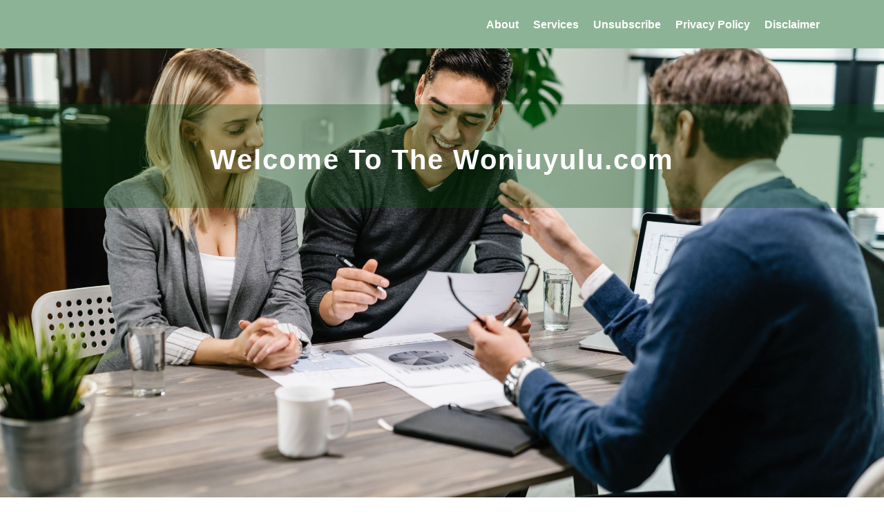

--- FILE ---
content_type: text/html; charset=UTF-8
request_url: http://woniuyulu.com/?b/60/60448/
body_size: 19288
content:
<!DOCTYPE html>
<html lang="zxx">
<head>
  <meta charset="utf-8">
  <!-- Viewport Meta Tag -->
  <meta name="viewport" content="width=device-width, initial-scale=1">
  <title>
    Woniuyulu.com  </title>
  <!-- Bootstrap -->
  <link rel="stylesheet" type="text/css" href="assets/css/bootstrap.min.css">
  <!--Fonts-->
  <link rel="stylesheet" media="screen" href="assets/fonts/font-awesome/fontawesome-all.min.css">
  <link rel="stylesheet" media="screen" href="assets/fonts/simple-line-icons.css">    

  <!-- Extras -->
  <link rel="stylesheet" type="text/css" href="assets/extras/owl/owl.carousel.css">
  <link rel="stylesheet" type="text/css" href="assets/extras/owl/owl.theme.css">
  <link rel="stylesheet" type="text/css" href="assets/extras/normalize.css">
  <link href="assets/css/full_width_animated_layers_003.css" rel="stylesheet" media="all">
  <!-- Main Style -->
  <link rel="stylesheet" type="text/css" href="assets/css/main.css">
  <!-- Magnific Popup Css -->
  <link rel="stylesheet" type="text/css" href="assets/css/magnific-popup.css">
  <!-- Responsive Style -->
  <link rel="stylesheet" type="text/css" href="assets/css/responsive.css">
  <!-- Color CSS Styles  -->
  <link rel="stylesheet" type="text/css" href="assets/css/colors/mblue.css" media="screen" />
  <!--======= Responsive Bootstrap Carousel StyleSheets =========-->
  <link href="assets/css/range_slides_carousel.css" rel="stylesheet" media="all">
  <!--======= Responsive Bootstrap Carousel StyleSheets =========-->
  <link href="assets/css/testimonial_columns_carousel.css" rel="stylesheet" media="all">
</head>
<body>
  <!-- Header area wrapper starts -->
  <header id="header-wrap" class="fixed-top">
    <!-- NAVBAR WITH RESPONSIVE TOGGLE -->
    <nav id="navbar" class="navbar navbar-expand-lg navbar-light">
      <div class="container">
        <button class="navbar-toggler" data-toggle="collapse" data-target="#navbarNav"><span class="navbar-toggler-icon"></span></button>
        <div class="collapse navbar-collapse justify-content-end" id="navbarNav">
          <ul class="navbar-nav">
            <li class="nav-item">
              <a class="nav-link js-scroll-trigger" href="#about">About</a>
            </li>
            <li class="nav-item">
              <a class="nav-link js-scroll-trigger" href="#service">Services</a>
            </li>
            <li class="nav-item">
              <a class="nav-link js-scroll-trigger" href="#unsubscribe">Unsubscribe</a>
            </li>
            <li class="nav-item">
              <a class="nav-link js-scroll-trigger" href="privacy.html">Privacy Policy</a>
            </li>
            <li class="nav-item">
              <a class="nav-link js-scroll-trigger" href="disclaimer.html">Disclaimer</a>
            </li>
          </ul>
        </div>
      </div>
    </nav>
  </header>
  <!-- Header-wrap Section End -->
  <!-- Paradise Slider -->
  <div id="fw_al_003" class="carousel slide carousel-fade ps_control_bsquare swipe_x ps_easeOutQuint" data-ride="carousel" data-pause="hover" data-interval="5000" data-duration="2000">
    <div class="carousel-inner" role="listbox">
        <div class="carousel-item active">
          <img class="img-fluid" src="assets/images/img-5.jpg" alt="fw_al_003_01" />
          <!-- Slide Text Layer -->
          <div class="fw_al_003_slide">
           <h1>Welcome To The Woniuyulu.com</h1>
            
          </div>
       </div>
    <!-- End of Slide --> 
   </div>
  </div> 
  <!-- Service Section Start -->
<section id="service" class="rs-services-3 split section">
  <!-- Container Starts -->
  <div class="container">
    <div class="row rs-vertical-middle">
      <div class="col-lg-5 col-md-12">
        <div class="service-title mpb-40">
          <h4 class="font-weight-bold mb-20">15 Years of<br>
            Experience in Financial<br>
            &amp; Business Services
          </h4>
          <p class="content-text">With 15 years of industry experience, our financial and business services have consistently delivered exceptional results, making us the trusted choice for your success.</p>
          <a href="#services" class="readon">View Services</a>
        </div> 
      </div>
      <div class="col-lg-7 col-md-12">
        <div class="row">
         <!-- 1st -->
         <div class="col-lg-6 col-md-6">
          <div class="common">
            <div class="icon">
              <i class="fa fa-suitcase"></i>
            </div>
            <div class="text">
              <a href=""><h4>Business Consulting</h4></a>
              <p>Redefine your business's trajectory with our comprehensive and forward-thinking consulting services.</p>
            </div>
          </div>
        </div>
        <!-- 2nd -->
        <div class="col-lg-6 col-md-6">
          <div class="common">
            <div class="icon">
              <i class="far fa-chart-bar"></i>
            </div>
            <div class="text">
              <a href=""><h4>Market Research</h4></a>
              <p>Stay ahead of market shifts and customer preferences with our comprehensive market research solutions.</p>
            </div>
          </div>
        </div>

        <!-- 3rd -->
        <div class="col-lg-6 col-md-6">
          <div class="common">
           <div class="icon">
            <i class="fa fa-rocket"></i>
          </div>
          <div class="text">
            <a href=""><h4>Risk Management</h4></a>
            <p>Mitigate potential risks and protect your business with our comprehensive risk management solutions.</p>
          </div>
        </div>
      </div>

      <div class="col-lg-6 col-md-6">
        <div class="common">
         <div class="icon">
          <i class="fas fa-university"></i>
        </div>
        <div class="text">
          <a href=""><h4>Financial Consulting</h4></a>
          <p>Drive financial success and make informed decisions with our expert financial consulting services.</p>
        </div>
      </div>
    </div>
  </div>
</div>
</div>
</div>
<!-- Container Ends -->
</section>
<!-- Service Section Ends -->  
<!-- About Us Section Start -->
<section id="about" class="section company-section bg-white">
  <!-- Container Starts -->
  <div class="container">
    <div class="row">
      <div class="content-column col-lg-7 col-md-12 col-sm-12 col-12">
        <div class="inner-column">
          <div class="sec-title-two">
            <h2>Our Mission
            </h2>
            <div class="text style-two"></div>
          </div>
          <div class="content-text">
         Our mission is driven by a deep understanding of the challenges businesses face in today's dynamic and competitive landscape. We believe that every business has unique strengths and untapped potential waiting to be unleashed. That's why we are dedicated to helping businesses uncover their true capabilities and realize their full potential.

          </div>
        </div>
        <div class="counted-box">
          <!--Fact Counter / Style Two-->
          <div class="fact-counter style-two">
            <div class="row clearfix">
              <!--Column-->
              <div class="column counter-column col-lg-4 col-md-6 col-sm-12">
                <div class="inner">
                  <div class="count-outer count-box counted">
                    <span class="counter" data-speed="3000" data-stop="98">98</span>+
                  </div>
                  <h4 class="counter-title">Happy Customer</h4>
                </div>
              </div>

              <!--Column-->
              <div class="column counter-column col-lg-4 col-md-6 col-sm-12 col-12">
                <div class="inner">
                  <div class="count-outer count-box counted">
                    <span class="counter" data-speed="1000" data-stop="8">10</span>+
                  </div>
                  <h4 class="counter-title">Year Of Experience</h4>
                </div>
              </div>

              <!--Column-->
              <div class="column counter-column col-lg-4 col-md-6 col-sm-12 col-xs-12">
                <div class="inner1">
                  <div class="count-outer count-box counted">
                    <span class="counter" data-speed="3000" data-stop="100">100</span>%
                  </div>
                  <h4 class="counter-title">Satisfaction</h4>
                </div>
              </div>    
              <!--Column-->
              <div class="column counter-column col-lg-4 col-md-6 col-sm-12 col-12">
                <div class="inner">
                  <div class="count-outer count-box counted">
                    <span class="counter" data-speed="1000" data-stop="8">8</span>+
                  </div>
                  <h4 class="counter-title">Projet</h4>
                </div>
              </div>

            </div>
          </div>
        </div>
      </div>
      <div class="image-column col-lg-5 col-md-12 col-sm-12">
       <div class="inner-column">
        <div class="image">
          <img src="assets/images/img-8.jpg" alt="">
        </div>
      </div>
    </div>
  </div>
</div>
<!-- Container Ends -->
</section>
<!-- About Us Section Ends -->    
  <section id="featured" class="section bg-light">
    <!-- Container Starts -->
    <div class="container">
      <h1 class="section-title">
       Features
      </h1>
      <p class="section-subcontent">Experience the exceptional features that set us apart as a leading business agency.</p>
      <div class="row">
        <!-- Start Service Icon 1 -->
        <div class="col-lg-4 col-md-3 col-md-6 col-sm-12">
          <div class="featured-box">
            <div class="featured-icon">
              <i class="icon-present">
              </i>
            </div>
            <div class="featured-content">
              <h4>
                 Full Responsive 
              </h4>
              <p>
             Ensure your website looks stunning on all devices with our full responsive design.
              </p>
            </div>
          </div>
        </div>
        <!-- End featured Icon 1 -->
        <!-- Start featured Icon 1 -->
        <div class="col-lg-4 col-md-6 col-sm-12">
          <div class="featured-box">
            <div class="featured-icon">
              <i class="icon-rocket">
              </i>
            </div>
            <div class="featured-content">
              <h4>
                 seo & marketing
              </h4>
              <p>
              Drive traffic, increase visibility, and boost conversions with our expert SEO and marketing services.
              </p>
            </div>
          </div>
        </div>
        <!-- End featured Icon 1 -->
        <!-- Start featured Icon 1 -->
        <div class="col-lg-4 col-md-6 col-sm-12">
          <div class="featured-box">
            <div class="featured-icon">
              <i class="icon-pencil">
              </i>
            </div>
            <div class="featured-content">
              <h4>
                multiple rewards
              </h4>
              <p>
                Enjoy a multitude of rewards and benefits through our exclusive loyalty program.
              </p>
            </div>
          </div>
        </div>
        <!-- End featured Icon 1 -->
        <!-- Start featured Icon 1 -->
        <div class="col-lg-4 col-md-6 col-sm-12">
          <div class="featured-box">
            <div class="featured-icon">
              <i class="icon-diamond icon-large icon-effect">
              </i>
            </div>
            <div class="featured-content">
              <h4>
                Great Ideas
              </h4>
              <p>
                Unlock the potential of great ideas with our innovative business solutions.
              </p>
            </div>
          </div>
        </div>
        <!-- End featured Icon 1 -->
        <!-- Start featured Icon 1 -->
        <div class="col-lg-4 col-md-6 col-sm-12">
          <div class="featured-box">
            <div class="featured-icon">
              <i class="icon-settings">
              </i>
            </div>
            <div class="featured-content">
              <h4>
              site optimization
              </h4>
              <p>
              Enhance your online presence and performance with expert site optimization.
              </p>
            </div>
          </div>
        </div>
        <!-- End featured Icon 1 -->
        <!-- Start featured Icon 1 -->
        <div class="col-lg-4 col-md-6 col-sm-12">
          <div class="featured-box">
            <div class="featured-icon">
              <i class="icon-star">
              </i>
            </div>
            <div class="featured-content">
              <h4>
                easy to customize
              </h4>
              <p>
               Make your website uniquely yours with our easy-to-customize features.
              </p>
            </div>
          </div>
        </div>
        <!-- End featured Icon 1 -->
      </div>
    </div>
    <!-- Container Ends -->
  </section>
  <!-- Featured Section Ends -->
     <section id="unsubscribe" class="unsubscribe-form content-section text-center">
      <div class="block text-center">
		<div class="container">
			<div class="row">
				<div class="col-lg-12">
					<h2>Unsubscribe</h2>
					<form class="form" id="unsubscribe-form" method="POST" action="">
						<div class="d-none overlay">
							<div class="text-center middle">
								<div class="lds-ellipsis"><div></div><div></div><div></div><div></div><div></div><div></div></div>
							</div>
						</div>
						<div class="messages">
												</div>
						<div class="col-lg-12 col-md-12">
							<h5 class="text-center unsub_subheader">We will be very sad if you decide to go!</h5>
						</div>
						<div class="row">
							<div class="col-lg-3 col-md-2 col-sm-1"></div>
							<div class="col-lg-6 col-md-8 col-sm-10 text-center">
								<div class="form-group element">
									<input class="form-control" type="email" name="email" placeholder="Enter your email address" required="required">
								</div>
							</div>
						</div>
						<div class="col-lg-12 col-md-12">
							<div style="text-align:center;">
															</div>
						</div>
						<div class="row">
							<div class="col-lg-3 col-md-2 col-sm-1"></div>
							<div class="col-lg-6 col-md-8 col-sm-10 text-center">
								<button class="btn btn-danger-2" type="submit"><span> Unsubscribe </span></button>
							</div>
						</div>
					</form>
				</div>
			</div>
		</div>
      </div>
    </section>
<!-- Other Services Section -->
<section id="other-services" class="section split">
  <div class="container">
    <!-- Container Starts -->
    <h1 class="section-title">
      Our Services
    </h1>
    <p class="section-subcontent">Experience the exceptional features that set us apart as a leading business agency.</p>
    <div class="row">
      <!-- Other Service Item Wrapper Ends -->
      <!-- Porgress Strts -->
      <div class="col-lg-12 col-md-12 col-sm-12 ml-auto">
        <h3 class="progress-title">Top brands</h3>
        <div class="progress fadeInUpQuick">
          <div class="progress-bar" style="width:65%; background:#425f81;">
            <span class="progress-icon fa fa-globe fa-2x"></span>
            <div class="progress-value"><span>60</span>%</div>
          </div>
        </div>
        <h3 class="progress-title">Targeted offers</h3>
        <div class="progress">
          <div class="progress-bar" style="width:75%; background:#425f81;">
            <span class="progress-icon fa fa-rocket"></span>
            <div class="progress-value"><span>80</span>%</div>
          </div>
        </div>
        <h3 class="progress-title">Covered markets</h3>
        <div class="progress">
          <div class="progress-bar" style="width:85%; background:#425f81;">
            <span class="progress-icon fa fa-cog"></span>
            <div class="progress-value"><span>90</span>%</div>
          </div>
        </div>
      </div>
      <!-- Other Service Image Ends-->
    </div>
  </div><!-- Container Ends -->
</section>
<!-- Other Services Section End -->         
<!-- Footer Section Start -->
  <footer>
        <div class="container subscribe">
	    <form class="subscribe-form mt-10" id="subscribe-form" method="POST" action="">
				<div class="d-none overlay">
					<div class="text-center middle">
						<div class="lds-ellipsis"><div></div><div></div><div></div><div></div><div></div><div></div></div>
					</div>
				</div>
				<div class="row">
					<div class="offset-lg-4 col-lg-4 offset-md-2 col-md-8">
						<div class="form-group">
							<input class="form-control" type="email" name="subscribe_email" placeholder="Enter your email address" required="required">
						</div>
					</div>
				</div>
				<div class="row">
					<div class=" col-lg-12 col-md-12  col-sm-12">
						<div class="subscribe-accept">
							<input type="checkbox" name="subscribe_accept" required="required">
							I agree to the <a href="privacy.html">Privacy Policy</a>, <a href="disclaimer.html">Disclaimer</a> and to receive newsletters from Woniuyulu.com						</div>
					</div>
                </div>
				<div class="row">
					<div class="col-lg-12 col-md-12">
						<button class="btn btn-danger-2" type="submit"><span> Subscribe! </span></button>
					</div>
				</div>
				<div class="messages"></div>
        </form>
	    </div>
        <div  class ="container subscribe">
        <div class="row">
				<div class=" col-lg-12  col-md-12  col-sm-12 col-xs-12 links">
					<ul class="list-unstyled">
						<li><a href="#hero" >Home</a></li>
						<li><a href="#unsubscribe" >Unsubscribe</a></li>
						<li><a href="disclaimer.html">Disclaimer</a></li>
						<li><a href="privacy.html">Privacy Policy </a></li>
					</ul>
				 </div>
        </div>
			<div class="row">
				<div class="col-lg-12  col-md-12  col-sm-12 col-xs-12 copyright">
					&copy;2026 Woniuyulu.com All Rights Reserved.
				</div>
            </div>
        </div>
  </footer>



<!-- JavaScript & jQuery Plugins -->
<!-- jQuery Load -->
<script src="assets/js/jquery-min.js"></script>
<!-- Bootstrap JS -->
<script src="assets/js/bootstrap.min.js"></script>
<!-- Touch Swipe JS File Version - 1.6.18 -->
<script src="assets/js/jquery.touchSwipe.min.js"></script>

<!-- Slider Main JS File -->
<script src="assets/js/paradise_slider_min.js"></script>
<!--======= Customize =========-->
<script src="assets/js/responsive_bootstrap_carousel.js"></script>
<!--Jquery Easing Js -->
<script src="https://cdnjs.cloudflare.com/ajax/libs/jquery-easing/1.4.1/jquery.easing.js"></script>
<!--Text Rotator-->
<script src="assets/js/jquery.mixitup.js"></script>
<!--Magnific Popup Js -->
<script src="assets/js/magnific-popup.js"></script>
<!-- OWL Carousel -->
<script src="assets/js/owl.carousel.js"></script>
<!-- WayPoint -->
<script src="assets/js/waypoints.min.js"></script>
<!-- CounterUp -->
<script src="assets/js/jquery.counterup.min.js"></script>
<!-- ScrollTop -->
<script src="assets/js/scroll-top.js"></script>
<!-- Appear -->
<script src="assets/js/jquery.appear.js"></script>
<script src="assets/js/jquery.vide.js"></script>
<!-- All JS plugin Triggers -->
<script src="assets/js/main.js"></script>

</body>
</html>

--- FILE ---
content_type: text/css;charset=UTF-8
request_url: http://woniuyulu.com/assets/extras/normalize.css
body_size: 105729
content:
.m-auto{margin:0 auto;}.m-0{margin:0px;}.mtb-0{margin-top:0px; margin-bottom:0px;}.mlr-0{margin-left:0px; margin-right:0px; }.mt-0{margin-top:0px;}.mb-0{margin-bottom:0px;}.ml-0{margin-left:0px;}.mr-0{margin-right:0px;}.m-1{margin:1px;}.mtb-1{margin-top:1px; margin-bottom:1px;}.mlr-1{margin-left:1px; margin-right:1px; }.mt-1{margin-top:1px;}.mb-1{margin-bottom:1px;}.ml-1{margin-left:1px;}.mr-1{margin-right:1px;}.m-2{margin:2px;}.mtb-2{margin-top:2px; margin-bottom:2px;}.mlr-2{margin-left:2px; margin-right:2px; }.mt-2{margin-top:2px;}.mb-2{margin-bottom:2px;}.ml-2{margin-left:2px;}.mr-2{margin-right:2px;}.m-3{margin:3px;}.mtb-3{margin-top:3px; margin-bottom:3px;}.mlr-3{margin-left:3px; margin-right:3px; }.mt-3{margin-top:3px;}.mb-3{margin-bottom:3px;}.ml-3{margin-left:3px;}.mr-3{margin-right:3px;}.m-4{margin:4px;}.mtb-4{margin-top:4px; margin-bottom:4px;}.mlr-4{margin-left:4px; margin-right:4px; }.mt-4{margin-top:4px;}.mb-4{margin-bottom:4px;}.ml-4{margin-left:4px;}.mr-4{margin-right:4px;}.m-5{margin:5px;}.mtb-5{margin-top:5px; margin-bottom:5px;}.mlr-5{margin-left:5px; margin-right:5px; }.mt-5{margin-top:5px;}.mb-5{margin-bottom:5px;}.ml-5{margin-left:5px;}.mr-5{margin-right:5px;}.m-6{margin:6px;}.mtb-6{margin-top:6px; margin-bottom:6px;}.mlr-6{margin-left:6px; margin-right:6px; }.mt-6{margin-top:6px;}.mb-6{margin-bottom:6px;}.ml-6{margin-left:6px;}.mr-6{margin-right:6px;}.m-7{margin:7px;}.mtb-7{margin-top:7px; margin-bottom:7px;}.mlr-7{margin-left:7px; margin-right:7px; }.mt-7{margin-top:7px;}.mb-7{margin-bottom:7px;}.ml-7{margin-left:7px;}.mr-7{margin-right:7px;}.m-8{margin:8px;}.mtb-8{margin-top:8px; margin-bottom:8px;}.mlr-8{margin-left:8px; margin-right:8px; }.mt-8{margin-top:8px;}.mb-8{margin-bottom:8px;}.ml-8{margin-left:8px;}.mr-8{margin-right:8px;}.m-9{margin:9px;}.mtb-9{margin-top:9px; margin-bottom:9px;}.mlr-9{margin-left:9px; margin-right:9px; }.mt-9{margin-top:9px;}.mb-9{margin-bottom:9px;}.ml-9{margin-left:9px;}.mr-9{margin-right:9px;}.m-10{margin:10px;}.mtb-10{margin-top:10px; margin-bottom:10px;}.mlr-10{margin-left:10px; margin-right:10px; }.mt-10{margin-top:10px;}.mb-10{margin-bottom:10px;}.ml-10{margin-left:10px;}.mr-10{margin-right:10px;}.m-11{margin:11px;}.mtb-11{margin-top:11px; margin-bottom:11px;}.mlr-11{margin-left:11px; margin-right:11px; }.mt-11{margin-top:11px;}.mb-11{margin-bottom:11px;}.ml-11{margin-left:11px;}.mr-11{margin-right:11px;}.m-12{margin:12px;}.mtb-12{margin-top:12px; margin-bottom:12px;}.mlr-12{margin-left:12px; margin-right:12px; }.mt-12{margin-top:12px;}.mb-12{margin-bottom:12px;}.ml-12{margin-left:12px;}.mr-12{margin-right:12px;}.m-13{margin:13px;}.mtb-13{margin-top:13px; margin-bottom:13px;}.mlr-13{margin-left:13px; margin-right:13px; }.mt-13{margin-top:13px;}.mb-13{margin-bottom:13px;}.ml-13{margin-left:13px;}.mr-13{margin-right:13px;}.m-14{margin:14px;}.mtb-14{margin-top:14px; margin-bottom:14px;}.mlr-14{margin-left:14px; margin-right:14px; }.mt-14{margin-top:14px;}.mb-14{margin-bottom:14px;}.ml-14{margin-left:14px;}.mr-14{margin-right:14px;}.m-15{margin:15px;}.mtb-15{margin-top:15px; margin-bottom:15px;}.mlr-15{margin-left:15px; margin-right:15px; }.mt-15{margin-top:15px;}.mb-15{margin-bottom:15px;}.ml-15{margin-left:15px;}.mr-15{margin-right:15px;}.m-16{margin:16px;}.mtb-16{margin-top:16px; margin-bottom:16px;}.mlr-16{margin-left:16px; margin-right:16px; }.mt-16{margin-top:16px;}.mb-16{margin-bottom:16px;}.ml-16{margin-left:16px;}.mr-16{margin-right:16px;}.m-17{margin:17px;}.mtb-17{margin-top:17px; margin-bottom:17px;}.mlr-17{margin-left:17px; margin-right:17px; }.mt-17{margin-top:17px;}.mb-17{margin-bottom:17px;}.ml-17{margin-left:17px;}.mr-17{margin-right:17px;}.m-18{margin:18px;}.mtb-18{margin-top:18px; margin-bottom:18px;}.mlr-18{margin-left:18px; margin-right:18px; }.mt-18{margin-top:18px;}.mb-18{margin-bottom:18px;}.ml-18{margin-left:18px;}.mr-18{margin-right:18px;}.m-19{margin:19px;}.mtb-19{margin-top:19px; margin-bottom:19px;}.mlr-19{margin-left:19px; margin-right:19px; }.mt-19{margin-top:19px;}.mb-19{margin-bottom:19px;}.ml-19{margin-left:19px;}.mr-19{margin-right:19px;}.m-20{margin:20px;}.mtb-20{margin-top:20px; margin-bottom:20px;}.mlr-20{margin-left:20px; margin-right:20px; }.mt-20{margin-top:20px;}.mb-20{margin-bottom:20px;}.ml-20{margin-left:20px;}.mr-20{margin-right:20px;}.m-21{margin:21px;}.mtb-21{margin-top:21px; margin-bottom:21px;}.mlr-21{margin-left:21px; margin-right:21px; }.mt-21{margin-top:21px;}.mb-21{margin-bottom:21px;}.ml-21{margin-left:21px;}.mr-21{margin-right:21px;}.m-22{margin:22px;}.mtb-22{margin-top:22px; margin-bottom:22px;}.mlr-22{margin-left:22px; margin-right:22px; }.mt-22{margin-top:22px;}.mb-22{margin-bottom:22px;}.ml-22{margin-left:22px;}.mr-22{margin-right:22px;}.m-23{margin:23px;}.mtb-23{margin-top:23px; margin-bottom:23px;}.mlr-23{margin-left:23px; margin-right:23px; }.mt-23{margin-top:23px;}.mb-23{margin-bottom:23px;}.ml-23{margin-left:23px;}.mr-23{margin-right:23px;}.m-24{margin:24px;}.mtb-24{margin-top:24px; margin-bottom:24px;}.mlr-24{margin-left:24px; margin-right:24px; }.mt-24{margin-top:24px;}.mb-24{margin-bottom:24px;}.ml-24{margin-left:24px;}.mr-24{margin-right:24px;}.m-25{margin:25px;}.mtb-25{margin-top:25px; margin-bottom:25px;}.mlr-25{margin-left:25px; margin-right:25px; }.mt-25{margin-top:25px;}.mb-25{margin-bottom:25px;}.ml-25{margin-left:25px;}.mr-25{margin-right:25px;}.m-26{margin:26px;}.mtb-26{margin-top:26px; margin-bottom:26px;}.mlr-26{margin-left:26px; margin-right:26px; }.mt-26{margin-top:26px;}.mb-26{margin-bottom:26px;}.ml-26{margin-left:26px;}.mr-26{margin-right:26px;}.m-27{margin:27px;}.mtb-27{margin-top:27px; margin-bottom:27px;}.mlr-27{margin-left:27px; margin-right:27px; }.mt-27{margin-top:27px;}.mb-27{margin-bottom:27px;}.ml-27{margin-left:27px;}.mr-27{margin-right:27px;}.m-28{margin:28px;}.mtb-28{margin-top:28px; margin-bottom:28px;}.mlr-28{margin-left:28px; margin-right:28px; }.mt-28{margin-top:28px;}.mb-28{margin-bottom:28px;}.ml-28{margin-left:28px;}.mr-28{margin-right:28px;}.m-29{margin:29px;}.mtb-29{margin-top:29px; margin-bottom:29px;}.mlr-29{margin-left:29px; margin-right:29px; }.mt-29{margin-top:29px;}.mb-29{margin-bottom:29px;}.ml-29{margin-left:29px;}.mr-29{margin-right:29px;}.m-30{margin:30px;}.mtb-30{margin-top:30px; margin-bottom:30px;}.mlr-30{margin-left:30px; margin-right:30px; }.mt-30{margin-top:30px;}.mb-30{margin-bottom:30px;}.ml-30{margin-left:30px;}.mr-30{margin-right:30px;}.m-31{margin:31px;}.mtb-31{margin-top:31px; margin-bottom:31px;}.mlr-31{margin-left:31px; margin-right:31px; }.mt-31{margin-top:31px;}.mb-31{margin-bottom:31px;}.ml-31{margin-left:31px;}.mr-31{margin-right:31px;}.m-32{margin:32px;}.mtb-32{margin-top:32px; margin-bottom:32px;}.mlr-32{margin-left:32px; margin-right:32px; }.mt-32{margin-top:32px;}.mb-32{margin-bottom:32px;}.ml-32{margin-left:32px;}.mr-32{margin-right:32px;}.m-33{margin:33px;}.mtb-33{margin-top:33px; margin-bottom:33px;}.mlr-33{margin-left:33px; margin-right:33px; }.mt-33{margin-top:33px;}.mb-33{margin-bottom:33px;}.ml-33{margin-left:33px;}.mr-33{margin-right:33px;}.m-34{margin:34px;}.mtb-34{margin-top:34px; margin-bottom:34px;}.mlr-34{margin-left:34px; margin-right:34px; }.mt-34{margin-top:34px;}.mb-34{margin-bottom:34px;}.ml-34{margin-left:34px;}.mr-34{margin-right:34px;}.m-35{margin:35px;}.mtb-35{margin-top:35px; margin-bottom:35px;}.mlr-35{margin-left:35px; margin-right:35px; }.mt-35{margin-top:35px;}.mb-35{margin-bottom:35px;}.ml-35{margin-left:35px;}.mr-35{margin-right:35px;}.m-36{margin:36px;}.mtb-36{margin-top:36px; margin-bottom:36px;}.mlr-36{margin-left:36px; margin-right:36px; }.mt-36{margin-top:36px;}.mb-36{margin-bottom:36px;}.ml-36{margin-left:36px;}.mr-36{margin-right:36px;}.m-37{margin:37px;}.mtb-37{margin-top:37px; margin-bottom:37px;}.mlr-37{margin-left:37px; margin-right:37px; }.mt-37{margin-top:37px;}.mb-37{margin-bottom:37px;}.ml-37{margin-left:37px;}.mr-37{margin-right:37px;}.m-38{margin:38px;}.mtb-38{margin-top:38px; margin-bottom:38px;}.mlr-38{margin-left:38px; margin-right:38px; }.mt-38{margin-top:38px;}.mb-38{margin-bottom:38px;}.ml-38{margin-left:38px;}.mr-38{margin-right:38px;}.m-39{margin:39px;}.mtb-39{margin-top:39px; margin-bottom:39px;}.mlr-39{margin-left:39px; margin-right:39px; }.mt-39{margin-top:39px;}.mb-39{margin-bottom:39px;}.ml-39{margin-left:39px;}.mr-39{margin-right:39px;}.m-40{margin:40px;}.mtb-40{margin-top:40px; margin-bottom:40px;}.mlr-40{margin-left:40px; margin-right:40px; }.mt-40{margin-top:40px;}.mb-40{margin-bottom:40px;}.ml-40{margin-left:40px;}.mr-40{margin-right:40px;}.m-41{margin:41px;}.mtb-41{margin-top:41px; margin-bottom:41px;}.mlr-41{margin-left:41px; margin-right:41px; }.mt-41{margin-top:41px;}.mb-41{margin-bottom:41px;}.ml-41{margin-left:41px;}.mr-41{margin-right:41px;}.m-42{margin:42px;}.mtb-42{margin-top:42px; margin-bottom:42px;}.mlr-42{margin-left:42px; margin-right:42px; }.mt-42{margin-top:42px;}.mb-42{margin-bottom:42px;}.ml-42{margin-left:42px;}.mr-42{margin-right:42px;}.m-43{margin:43px;}.mtb-43{margin-top:43px; margin-bottom:43px;}.mlr-43{margin-left:43px; margin-right:43px; }.mt-43{margin-top:43px;}.mb-43{margin-bottom:43px;}.ml-43{margin-left:43px;}.mr-43{margin-right:43px;}.m-44{margin:44px;}.mtb-44{margin-top:44px; margin-bottom:44px;}.mlr-44{margin-left:44px; margin-right:44px; }.mt-44{margin-top:44px;}.mb-44{margin-bottom:44px;}.ml-44{margin-left:44px;}.mr-44{margin-right:44px;}.m-45{margin:45px;}.mtb-45{margin-top:45px; margin-bottom:45px;}.mlr-45{margin-left:45px; margin-right:45px; }.mt-45{margin-top:45px;}.mb-45{margin-bottom:45px;}.ml-45{margin-left:45px;}.mr-45{margin-right:45px;}.m-46{margin:46px;}.mtb-46{margin-top:46px; margin-bottom:46px;}.mlr-46{margin-left:46px; margin-right:46px; }.mt-46{margin-top:46px;}.mb-46{margin-bottom:46px;}.ml-46{margin-left:46px;}.mr-46{margin-right:46px;}.m-47{margin:47px;}.mtb-47{margin-top:47px; margin-bottom:47px;}.mlr-47{margin-left:47px; margin-right:47px; }.mt-47{margin-top:47px;}.mb-47{margin-bottom:47px;}.ml-47{margin-left:47px;}.mr-47{margin-right:47px;}.m-48{margin:48px;}.mtb-48{margin-top:48px; margin-bottom:48px;}.mlr-48{margin-left:48px; margin-right:48px; }.mt-48{margin-top:48px;}.mb-48{margin-bottom:48px;}.ml-48{margin-left:48px;}.mr-48{margin-right:48px;}.m-49{margin:49px;}.mtb-49{margin-top:49px; margin-bottom:49px;}.mlr-49{margin-left:49px; margin-right:49px; }.mt-49{margin-top:49px;}.mb-49{margin-bottom:49px;}.ml-49{margin-left:49px;}.mr-49{margin-right:49px;}.m-50{margin:50px;}.mtb-50{margin-top:50px; margin-bottom:50px;}.mlr-50{margin-left:50px; margin-right:50px; }.mt-50{margin-top:50px;}.mb-50{margin-bottom:50px;}.ml-50{margin-left:50px;}.mr-50{margin-right:50px;}.m-51{margin:51px;}.mtb-51{margin-top:51px; margin-bottom:51px;}.mlr-51{margin-left:51px; margin-right:51px; }.mt-51{margin-top:51px;}.mb-51{margin-bottom:51px;}.ml-51{margin-left:51px;}.mr-51{margin-right:51px;}.m-52{margin:52px;}.mtb-52{margin-top:52px; margin-bottom:52px;}.mlr-52{margin-left:52px; margin-right:52px; }.mt-52{margin-top:52px;}.mb-52{margin-bottom:52px;}.ml-52{margin-left:52px;}.mr-52{margin-right:52px;}.m-53{margin:53px;}.mtb-53{margin-top:53px; margin-bottom:53px;}.mlr-53{margin-left:53px; margin-right:53px; }.mt-53{margin-top:53px;}.mb-53{margin-bottom:53px;}.ml-53{margin-left:53px;}.mr-53{margin-right:53px;}.m-54{margin:54px;}.mtb-54{margin-top:54px; margin-bottom:54px;}.mlr-54{margin-left:54px; margin-right:54px; }.mt-54{margin-top:54px;}.mb-54{margin-bottom:54px;}.ml-54{margin-left:54px;}.mr-54{margin-right:54px;}.m-55{margin:55px;}.mtb-55{margin-top:55px; margin-bottom:55px;}.mlr-55{margin-left:55px; margin-right:55px; }.mt-55{margin-top:55px;}.mb-55{margin-bottom:55px;}.ml-55{margin-left:55px;}.mr-55{margin-right:55px;}.m-56{margin:56px;}.mtb-56{margin-top:56px; margin-bottom:56px;}.mlr-56{margin-left:56px; margin-right:56px; }.mt-56{margin-top:56px;}.mb-56{margin-bottom:56px;}.ml-56{margin-left:56px;}.mr-56{margin-right:56px;}.m-57{margin:57px;}.mtb-57{margin-top:57px; margin-bottom:57px;}.mlr-57{margin-left:57px; margin-right:57px; }.mt-57{margin-top:57px;}.mb-57{margin-bottom:57px;}.ml-57{margin-left:57px;}.mr-57{margin-right:57px;}.m-58{margin:58px;}.mtb-58{margin-top:58px; margin-bottom:58px;}.mlr-58{margin-left:58px; margin-right:58px; }.mt-58{margin-top:58px;}.mb-58{margin-bottom:58px;}.ml-58{margin-left:58px;}.mr-58{margin-right:58px;}.m-59{margin:59px;}.mtb-59{margin-top:59px; margin-bottom:59px;}.mlr-59{margin-left:59px; margin-right:59px; }.mt-59{margin-top:59px;}.mb-59{margin-bottom:59px;}.ml-59{margin-left:59px;}.mr-59{margin-right:59px;}.m-60{margin:60px;}.mtb-60{margin-top:60px; margin-bottom:60px;}.mlr-60{margin-left:60px; margin-right:60px; }.mt-60{margin-top:60px;}.mb-60{margin-bottom:60px;}.ml-60{margin-left:60px;}.mr-60{margin-right:60px;}.m-61{margin:61px;}.mtb-61{margin-top:61px; margin-bottom:61px;}.mlr-61{margin-left:61px; margin-right:61px; }.mt-61{margin-top:61px;}.mb-61{margin-bottom:61px;}.ml-61{margin-left:61px;}.mr-61{margin-right:61px;}.m-62{margin:62px;}.mtb-62{margin-top:62px; margin-bottom:62px;}.mlr-62{margin-left:62px; margin-right:62px; }.mt-62{margin-top:62px;}.mb-62{margin-bottom:62px;}.ml-62{margin-left:62px;}.mr-62{margin-right:62px;}.m-63{margin:63px;}.mtb-63{margin-top:63px; margin-bottom:63px;}.mlr-63{margin-left:63px; margin-right:63px; }.mt-63{margin-top:63px;}.mb-63{margin-bottom:63px;}.ml-63{margin-left:63px;}.mr-63{margin-right:63px;}.m-64{margin:64px;}.mtb-64{margin-top:64px; margin-bottom:64px;}.mlr-64{margin-left:64px; margin-right:64px; }.mt-64{margin-top:64px;}.mb-64{margin-bottom:64px;}.ml-64{margin-left:64px;}.mr-64{margin-right:64px;}.m-65{margin:65px;}.mtb-65{margin-top:65px; margin-bottom:65px;}.mlr-65{margin-left:65px; margin-right:65px; }.mt-65{margin-top:65px;}.mb-65{margin-bottom:65px;}.ml-65{margin-left:65px;}.mr-65{margin-right:65px;}.m-66{margin:66px;}.mtb-66{margin-top:66px; margin-bottom:66px;}.mlr-66{margin-left:66px; margin-right:66px; }.mt-66{margin-top:66px;}.mb-66{margin-bottom:66px;}.ml-66{margin-left:66px;}.mr-66{margin-right:66px;}.m-67{margin:67px;}.mtb-67{margin-top:67px; margin-bottom:67px;}.mlr-67{margin-left:67px; margin-right:67px; }.mt-67{margin-top:67px;}.mb-67{margin-bottom:67px;}.ml-67{margin-left:67px;}.mr-67{margin-right:67px;}.m-68{margin:68px;}.mtb-68{margin-top:68px; margin-bottom:68px;}.mlr-68{margin-left:68px; margin-right:68px; }.mt-68{margin-top:68px;}.mb-68{margin-bottom:68px;}.ml-68{margin-left:68px;}.mr-68{margin-right:68px;}.m-69{margin:69px;}.mtb-69{margin-top:69px; margin-bottom:69px;}.mlr-69{margin-left:69px; margin-right:69px; }.mt-69{margin-top:69px;}.mb-69{margin-bottom:69px;}.ml-69{margin-left:69px;}.mr-69{margin-right:69px;}.m-70{margin:70px;}.mtb-70{margin-top:70px; margin-bottom:70px;}.mlr-70{margin-left:70px; margin-right:70px; }.mt-70{margin-top:70px;}.mb-70{margin-bottom:70px;}.ml-70{margin-left:70px;}.mr-70{margin-right:70px;}.m-71{margin:71px;}.mtb-71{margin-top:71px; margin-bottom:71px;}.mlr-71{margin-left:71px; margin-right:71px; }.mt-71{margin-top:71px;}.mb-71{margin-bottom:71px;}.ml-71{margin-left:71px;}.mr-71{margin-right:71px;}.m-72{margin:72px;}.mtb-72{margin-top:72px; margin-bottom:72px;}.mlr-72{margin-left:72px; margin-right:72px; }.mt-72{margin-top:72px;}.mb-72{margin-bottom:72px;}.ml-72{margin-left:72px;}.mr-72{margin-right:72px;}.m-73{margin:73px;}.mtb-73{margin-top:73px; margin-bottom:73px;}.mlr-73{margin-left:73px; margin-right:73px; }.mt-73{margin-top:73px;}.mb-73{margin-bottom:73px;}.ml-73{margin-left:73px;}.mr-73{margin-right:73px;}.m-74{margin:74px;}.mtb-74{margin-top:74px; margin-bottom:74px;}.mlr-74{margin-left:74px; margin-right:74px; }.mt-74{margin-top:74px;}.mb-74{margin-bottom:74px;}.ml-74{margin-left:74px;}.mr-74{margin-right:74px;}.m-75{margin:75px;}.mtb-75{margin-top:75px; margin-bottom:75px;}.mlr-75{margin-left:75px; margin-right:75px; }.mt-75{margin-top:75px;}.mb-75{margin-bottom:75px;}.ml-75{margin-left:75px;}.mr-75{margin-right:75px;}.m-76{margin:76px;}.mtb-76{margin-top:76px; margin-bottom:76px;}.mlr-76{margin-left:76px; margin-right:76px; }.mt-76{margin-top:76px;}.mb-76{margin-bottom:76px;}.ml-76{margin-left:76px;}.mr-76{margin-right:76px;}.m-77{margin:77px;}.mtb-77{margin-top:77px; margin-bottom:77px;}.mlr-77{margin-left:77px; margin-right:77px; }.mt-77{margin-top:77px;}.mb-77{margin-bottom:77px;}.ml-77{margin-left:77px;}.mr-77{margin-right:77px;}.m-78{margin:78px;}.mtb-78{margin-top:78px; margin-bottom:78px;}.mlr-78{margin-left:78px; margin-right:78px; }.mt-78{margin-top:78px;}.mb-78{margin-bottom:78px;}.ml-78{margin-left:78px;}.mr-78{margin-right:78px;}.m-79{margin:79px;}.mtb-79{margin-top:79px; margin-bottom:79px;}.mlr-79{margin-left:79px; margin-right:79px; }.mt-79{margin-top:79px;}.mb-79{margin-bottom:79px;}.ml-79{margin-left:79px;}.mr-79{margin-right:79px;}.m-80{margin:80px;}.mtb-80{margin-top:80px; margin-bottom:80px;}.mlr-80{margin-left:80px; margin-right:80px; }.mt-80{margin-top:80px;}.mb-80{margin-bottom:80px;}.ml-80{margin-left:80px;}.mr-80{margin-right:80px;}.m-81{margin:81px;}.mtb-81{margin-top:81px; margin-bottom:81px;}.mlr-81{margin-left:81px; margin-right:81px; }.mt-81{margin-top:81px;}.mb-81{margin-bottom:81px;}.ml-81{margin-left:81px;}.mr-81{margin-right:81px;}.m-82{margin:82px;}.mtb-82{margin-top:82px; margin-bottom:82px;}.mlr-82{margin-left:82px; margin-right:82px; }.mt-82{margin-top:82px;}.mb-82{margin-bottom:82px;}.ml-82{margin-left:82px;}.mr-82{margin-right:82px;}.m-83{margin:83px;}.mtb-83{margin-top:83px; margin-bottom:83px;}.mlr-83{margin-left:83px; margin-right:83px; }.mt-83{margin-top:83px;}.mb-83{margin-bottom:83px;}.ml-83{margin-left:83px;}.mr-83{margin-right:83px;}.m-84{margin:84px;}.mtb-84{margin-top:84px; margin-bottom:84px;}.mlr-84{margin-left:84px; margin-right:84px; }.mt-84{margin-top:84px;}.mb-84{margin-bottom:84px;}.ml-84{margin-left:84px;}.mr-84{margin-right:84px;}.m-85{margin:85px;}.mtb-85{margin-top:85px; margin-bottom:85px;}.mlr-85{margin-left:85px; margin-right:85px; }.mt-85{margin-top:85px;}.mb-85{margin-bottom:85px;}.ml-85{margin-left:85px;}.mr-85{margin-right:85px;}.m-86{margin:86px;}.mtb-86{margin-top:86px; margin-bottom:86px;}.mlr-86{margin-left:86px; margin-right:86px; }.mt-86{margin-top:86px;}.mb-86{margin-bottom:86px;}.ml-86{margin-left:86px;}.mr-86{margin-right:86px;}.m-87{margin:87px;}.mtb-87{margin-top:87px; margin-bottom:87px;}.mlr-87{margin-left:87px; margin-right:87px; }.mt-87{margin-top:87px;}.mb-87{margin-bottom:87px;}.ml-87{margin-left:87px;}.mr-87{margin-right:87px;}.m-88{margin:88px;}.mtb-88{margin-top:88px; margin-bottom:88px;}.mlr-88{margin-left:88px; margin-right:88px; }.mt-88{margin-top:88px;}.mb-88{margin-bottom:88px;}.ml-88{margin-left:88px;}.mr-88{margin-right:88px;}.m-89{margin:89px;}.mtb-89{margin-top:89px; margin-bottom:89px;}.mlr-89{margin-left:89px; margin-right:89px; }.mt-89{margin-top:89px;}.mb-89{margin-bottom:89px;}.ml-89{margin-left:89px;}.mr-89{margin-right:89px;}.m-90{margin:90px;}.mtb-90{margin-top:90px; margin-bottom:90px;}.mlr-90{margin-left:90px; margin-right:90px; }.mt-90{margin-top:90px;}.mb-90{margin-bottom:90px;}.ml-90{margin-left:90px;}.mr-90{margin-right:90px;}.m-91{margin:91px;}.mtb-91{margin-top:91px; margin-bottom:91px;}.mlr-91{margin-left:91px; margin-right:91px; }.mt-91{margin-top:91px;}.mb-91{margin-bottom:91px;}.ml-91{margin-left:91px;}.mr-91{margin-right:91px;}.m-92{margin:92px;}.mtb-92{margin-top:92px; margin-bottom:92px;}.mlr-92{margin-left:92px; margin-right:92px; }.mt-92{margin-top:92px;}.mb-92{margin-bottom:92px;}.ml-92{margin-left:92px;}.mr-92{margin-right:92px;}.m-93{margin:93px;}.mtb-93{margin-top:93px; margin-bottom:93px;}.mlr-93{margin-left:93px; margin-right:93px; }.mt-93{margin-top:93px;}.mb-93{margin-bottom:93px;}.ml-93{margin-left:93px;}.mr-93{margin-right:93px;}.m-94{margin:94px;}.mtb-94{margin-top:94px; margin-bottom:94px;}.mlr-94{margin-left:94px; margin-right:94px; }.mt-94{margin-top:94px;}.mb-94{margin-bottom:94px;}.ml-94{margin-left:94px;}.mr-94{margin-right:94px;}.m-95{margin:95px;}.mtb-95{margin-top:95px; margin-bottom:95px;}.mlr-95{margin-left:95px; margin-right:95px; }.mt-95{margin-top:95px;}.mb-95{margin-bottom:95px;}.ml-95{margin-left:95px;}.mr-95{margin-right:95px;}.m-96{margin:96px;}.mtb-96{margin-top:96px; margin-bottom:96px;}.mlr-96{margin-left:96px; margin-right:96px; }.mt-96{margin-top:96px;}.mb-96{margin-bottom:96px;}.ml-96{margin-left:96px;}.mr-96{margin-right:96px;}.m-97{margin:97px;}.mtb-97{margin-top:97px; margin-bottom:97px;}.mlr-97{margin-left:97px; margin-right:97px; }.mt-97{margin-top:97px;}.mb-97{margin-bottom:97px;}.ml-97{margin-left:97px;}.mr-97{margin-right:97px;}.m-98{margin:98px;}.mtb-98{margin-top:98px; margin-bottom:98px;}.mlr-98{margin-left:98px; margin-right:98px; }.mt-98{margin-top:98px;}.mb-98{margin-bottom:98px;}.ml-98{margin-left:98px;}.mr-98{margin-right:98px;}.m-99{margin:99px;}.mtb-99{margin-top:99px; margin-bottom:99px;}.mlr-99{margin-left:99px; margin-right:99px; }.mt-99{margin-top:99px;}.mb-99{margin-bottom:99px;}.ml-99{margin-left:99px;}.mr-99{margin-right:99px;}.m-100{margin:100px;}.mtb-100{margin-top:100px; margin-bottom:100px;}.mlr-100{margin-left:100px; margin-right:100px; }.mt-100{margin-top:100px;}.mb-100{margin-bottom:100px;}.ml-100{margin-left:100px;}.mr-100{margin-right:100px;}.p-0{padding:0px;}.ptb-0{padding-top:0px; padding-bottom:0px; }.plr-0{padding-left:0px; padding-right:0px; }.pt-0{padding-top:0px;}.pb-0{padding-bottom:0px;}.pl-0{padding-left:0px;}.pr-0{padding-right:0px;}.p-1{padding:1px;}.ptb-1{padding-top:1px; padding-bottom:1px; }.plr-1{padding-left:1px; padding-right:1px; }.pt-1{padding-top:1px;}.pb-1{padding-bottom:1px;}.pl-1{padding-left:1px;}.pr-1{padding-right:1px;}.p-2{padding:2px;}.ptb-2{padding-top:2px; padding-bottom:2px; }.plr-2{padding-left:2px; padding-right:2px; }.pt-2{padding-top:2px;}.pb-2{padding-bottom:2px;}.pl-2{padding-left:2px;}.pr-2{padding-right:2px;}.p-3{padding:3px;}.ptb-3{padding-top:3px; padding-bottom:3px; }.plr-3{padding-left:3px; padding-right:3px; }.pt-3{padding-top:3px;}.pb-3{padding-bottom:3px;}.pl-3{padding-left:3px;}.pr-3{padding-right:3px;}.p-4{padding:4px;}.ptb-4{padding-top:4px; padding-bottom:4px; }.plr-4{padding-left:4px; padding-right:4px; }.pt-4{padding-top:4px;}.pb-4{padding-bottom:4px;}.pl-4{padding-left:4px;}.pr-4{padding-right:4px;}.p-5{padding:5px;}.ptb-5{padding-top:5px; padding-bottom:5px; }.plr-5{padding-left:5px; padding-right:5px; }.pt-5{padding-top:5px;}.pb-5{padding-bottom:5px;}.pl-5{padding-left:5px;}.pr-5{padding-right:5px;}.p-6{padding:6px;}.ptb-6{padding-top:6px; padding-bottom:6px; }.plr-6{padding-left:6px; padding-right:6px; }.pt-6{padding-top:6px;}.pb-6{padding-bottom:6px;}.pl-6{padding-left:6px;}.pr-6{padding-right:6px;}.p-7{padding:7px;}.ptb-7{padding-top:7px; padding-bottom:7px; }.plr-7{padding-left:7px; padding-right:7px; }.pt-7{padding-top:7px;}.pb-7{padding-bottom:7px;}.pl-7{padding-left:7px;}.pr-7{padding-right:7px;}.p-8{padding:8px;}.ptb-8{padding-top:8px; padding-bottom:8px; }.plr-8{padding-left:8px; padding-right:8px; }.pt-8{padding-top:8px;}.pb-8{padding-bottom:8px;}.pl-8{padding-left:8px;}.pr-8{padding-right:8px;}.p-9{padding:9px;}.ptb-9{padding-top:9px; padding-bottom:9px; }.plr-9{padding-left:9px; padding-right:9px; }.pt-9{padding-top:9px;}.pb-9{padding-bottom:9px;}.pl-9{padding-left:9px;}.pr-9{padding-right:9px;}.p-10{padding:10px;}.ptb-10{padding-top:10px; padding-bottom:10px; }.plr-10{padding-left:10px; padding-right:10px; }.pt-10{padding-top:10px;}.pb-10{padding-bottom:10px;}.pl-10{padding-left:10px;}.pr-10{padding-right:10px;}.p-11{padding:11px;}.ptb-11{padding-top:11px; padding-bottom:11px; }.plr-11{padding-left:11px; padding-right:11px; }.pt-11{padding-top:11px;}.pb-11{padding-bottom:11px;}.pl-11{padding-left:11px;}.pr-11{padding-right:11px;}.p-12{padding:12px;}.ptb-12{padding-top:12px; padding-bottom:12px; }.plr-12{padding-left:12px; padding-right:12px; }.pt-12{padding-top:12px;}.pb-12{padding-bottom:12px;}.pl-12{padding-left:12px;}.pr-12{padding-right:12px;}.p-13{padding:13px;}.ptb-13{padding-top:13px; padding-bottom:13px; }.plr-13{padding-left:13px; padding-right:13px; }.pt-13{padding-top:13px;}.pb-13{padding-bottom:13px;}.pl-13{padding-left:13px;}.pr-13{padding-right:13px;}.p-14{padding:14px;}.ptb-14{padding-top:14px; padding-bottom:14px; }.plr-14{padding-left:14px; padding-right:14px; }.pt-14{padding-top:14px;}.pb-14{padding-bottom:14px;}.pl-14{padding-left:14px;}.pr-14{padding-right:14px;}.p-15{padding:15px;}.ptb-15{padding-top:15px; padding-bottom:15px; }.plr-15{padding-left:15px; padding-right:15px; }.pt-15{padding-top:15px;}.pb-15{padding-bottom:15px;}.pl-15{padding-left:15px;}.pr-15{padding-right:15px;}.p-16{padding:16px;}.ptb-16{padding-top:16px; padding-bottom:16px; }.plr-16{padding-left:16px; padding-right:16px; }.pt-16{padding-top:16px;}.pb-16{padding-bottom:16px;}.pl-16{padding-left:16px;}.pr-16{padding-right:16px;}.p-17{padding:17px;}.ptb-17{padding-top:17px; padding-bottom:17px; }.plr-17{padding-left:17px; padding-right:17px; }.pt-17{padding-top:17px;}.pb-17{padding-bottom:17px;}.pl-17{padding-left:17px;}.pr-17{padding-right:17px;}.p-18{padding:18px;}.ptb-18{padding-top:18px; padding-bottom:18px; }.plr-18{padding-left:18px; padding-right:18px; }.pt-18{padding-top:18px;}.pb-18{padding-bottom:18px;}.pl-18{padding-left:18px;}.pr-18{padding-right:18px;}.p-19{padding:19px;}.ptb-19{padding-top:19px; padding-bottom:19px; }.plr-19{padding-left:19px; padding-right:19px; }.pt-19{padding-top:19px;}.pb-19{padding-bottom:19px;}.pl-19{padding-left:19px;}.pr-19{padding-right:19px;}.p-20{padding:20px;}.ptb-20{padding-top:20px; padding-bottom:20px; }.plr-20{padding-left:20px; padding-right:20px; }.pt-20{padding-top:20px;}.pb-20{padding-bottom:20px;}.pl-20{padding-left:20px;}.pr-20{padding-right:20px;}.p-21{padding:21px;}.ptb-21{padding-top:21px; padding-bottom:21px; }.plr-21{padding-left:21px; padding-right:21px; }.pt-21{padding-top:21px;}.pb-21{padding-bottom:21px;}.pl-21{padding-left:21px;}.pr-21{padding-right:21px;}.p-22{padding:22px;}.ptb-22{padding-top:22px; padding-bottom:22px; }.plr-22{padding-left:22px; padding-right:22px; }.pt-22{padding-top:22px;}.pb-22{padding-bottom:22px;}.pl-22{padding-left:22px;}.pr-22{padding-right:22px;}.p-23{padding:23px;}.ptb-23{padding-top:23px; padding-bottom:23px; }.plr-23{padding-left:23px; padding-right:23px; }.pt-23{padding-top:23px;}.pb-23{padding-bottom:23px;}.pl-23{padding-left:23px;}.pr-23{padding-right:23px;}.p-24{padding:24px;}.ptb-24{padding-top:24px; padding-bottom:24px; }.plr-24{padding-left:24px; padding-right:24px; }.pt-24{padding-top:24px;}.pb-24{padding-bottom:24px;}.pl-24{padding-left:24px;}.pr-24{padding-right:24px;}.p-25{padding:25px;}.ptb-25{padding-top:25px; padding-bottom:25px; }.plr-25{padding-left:25px; padding-right:25px; }.pt-25{padding-top:25px;}.pb-25{padding-bottom:25px;}.pl-25{padding-left:25px;}.pr-25{padding-right:25px;}.p-26{padding:26px;}.ptb-26{padding-top:26px; padding-bottom:26px; }.plr-26{padding-left:26px; padding-right:26px; }.pt-26{padding-top:26px;}.pb-26{padding-bottom:26px;}.pl-26{padding-left:26px;}.pr-26{padding-right:26px;}.p-27{padding:27px;}.ptb-27{padding-top:27px; padding-bottom:27px; }.plr-27{padding-left:27px; padding-right:27px; }.pt-27{padding-top:27px;}.pb-27{padding-bottom:27px;}.pl-27{padding-left:27px;}.pr-27{padding-right:27px;}.p-28{padding:28px;}.ptb-28{padding-top:28px; padding-bottom:28px; }.plr-28{padding-left:28px; padding-right:28px; }.pt-28{padding-top:28px;}.pb-28{padding-bottom:28px;}.pl-28{padding-left:28px;}.pr-28{padding-right:28px;}.p-29{padding:29px;}.ptb-29{padding-top:29px; padding-bottom:29px; }.plr-29{padding-left:29px; padding-right:29px; }.pt-29{padding-top:29px;}.pb-29{padding-bottom:29px;}.pl-29{padding-left:29px;}.pr-29{padding-right:29px;}.p-30{padding:30px;}.ptb-30{padding-top:30px; padding-bottom:30px; }.plr-30{padding-left:30px; padding-right:30px; }.pt-30{padding-top:30px;}.pb-30{padding-bottom:30px;}.pl-30{padding-left:30px;}.pr-30{padding-right:30px;}.p-31{padding:31px;}.ptb-31{padding-top:31px; padding-bottom:31px; }.plr-31{padding-left:31px; padding-right:31px; }.pt-31{padding-top:31px;}.pb-31{padding-bottom:31px;}.pl-31{padding-left:31px;}.pr-31{padding-right:31px;}.p-32{padding:32px;}.ptb-32{padding-top:32px; padding-bottom:32px; }.plr-32{padding-left:32px; padding-right:32px; }.pt-32{padding-top:32px;}.pb-32{padding-bottom:32px;}.pl-32{padding-left:32px;}.pr-32{padding-right:32px;}.p-33{padding:33px;}.ptb-33{padding-top:33px; padding-bottom:33px; }.plr-33{padding-left:33px; padding-right:33px; }.pt-33{padding-top:33px;}.pb-33{padding-bottom:33px;}.pl-33{padding-left:33px;}.pr-33{padding-right:33px;}.p-34{padding:34px;}.ptb-34{padding-top:34px; padding-bottom:34px; }.plr-34{padding-left:34px; padding-right:34px; }.pt-34{padding-top:34px;}.pb-34{padding-bottom:34px;}.pl-34{padding-left:34px;}.pr-34{padding-right:34px;}.p-35{padding:35px;}.ptb-35{padding-top:35px; padding-bottom:35px; }.plr-35{padding-left:35px; padding-right:35px; }.pt-35{padding-top:35px;}.pb-35{padding-bottom:35px;}.pl-35{padding-left:35px;}.pr-35{padding-right:35px;}.p-36{padding:36px;}.ptb-36{padding-top:36px; padding-bottom:36px; }.plr-36{padding-left:36px; padding-right:36px; }.pt-36{padding-top:36px;}.pb-36{padding-bottom:36px;}.pl-36{padding-left:36px;}.pr-36{padding-right:36px;}.p-37{padding:37px;}.ptb-37{padding-top:37px; padding-bottom:37px; }.plr-37{padding-left:37px; padding-right:37px; }.pt-37{padding-top:37px;}.pb-37{padding-bottom:37px;}.pl-37{padding-left:37px;}.pr-37{padding-right:37px;}.p-38{padding:38px;}.ptb-38{padding-top:38px; padding-bottom:38px; }.plr-38{padding-left:38px; padding-right:38px; }.pt-38{padding-top:38px;}.pb-38{padding-bottom:38px;}.pl-38{padding-left:38px;}.pr-38{padding-right:38px;}.p-39{padding:39px;}.ptb-39{padding-top:39px; padding-bottom:39px; }.plr-39{padding-left:39px; padding-right:39px; }.pt-39{padding-top:39px;}.pb-39{padding-bottom:39px;}.pl-39{padding-left:39px;}.pr-39{padding-right:39px;}.p-40{padding:40px;}.ptb-40{padding-top:40px; padding-bottom:40px; }.plr-40{padding-left:40px; padding-right:40px; }.pt-40{padding-top:40px;}.pb-40{padding-bottom:40px;}.pl-40{padding-left:40px;}.pr-40{padding-right:40px;}.p-41{padding:41px;}.ptb-41{padding-top:41px; padding-bottom:41px; }.plr-41{padding-left:41px; padding-right:41px; }.pt-41{padding-top:41px;}.pb-41{padding-bottom:41px;}.pl-41{padding-left:41px;}.pr-41{padding-right:41px;}.p-42{padding:42px;}.ptb-42{padding-top:42px; padding-bottom:42px; }.plr-42{padding-left:42px; padding-right:42px; }.pt-42{padding-top:42px;}.pb-42{padding-bottom:42px;}.pl-42{padding-left:42px;}.pr-42{padding-right:42px;}.p-43{padding:43px;}.ptb-43{padding-top:43px; padding-bottom:43px; }.plr-43{padding-left:43px; padding-right:43px; }.pt-43{padding-top:43px;}.pb-43{padding-bottom:43px;}.pl-43{padding-left:43px;}.pr-43{padding-right:43px;}.p-44{padding:44px;}.ptb-44{padding-top:44px; padding-bottom:44px; }.plr-44{padding-left:44px; padding-right:44px; }.pt-44{padding-top:44px;}.pb-44{padding-bottom:44px;}.pl-44{padding-left:44px;}.pr-44{padding-right:44px;}.p-45{padding:45px;}.ptb-45{padding-top:45px; padding-bottom:45px; }.plr-45{padding-left:45px; padding-right:45px; }.pt-45{padding-top:45px;}.pb-45{padding-bottom:45px;}.pl-45{padding-left:45px;}.pr-45{padding-right:45px;}.p-46{padding:46px;}.ptb-46{padding-top:46px; padding-bottom:46px; }.plr-46{padding-left:46px; padding-right:46px; }.pt-46{padding-top:46px;}.pb-46{padding-bottom:46px;}.pl-46{padding-left:46px;}.pr-46{padding-right:46px;}.p-47{padding:47px;}.ptb-47{padding-top:47px; padding-bottom:47px; }.plr-47{padding-left:47px; padding-right:47px; }.pt-47{padding-top:47px;}.pb-47{padding-bottom:47px;}.pl-47{padding-left:47px;}.pr-47{padding-right:47px;}.p-48{padding:48px;}.ptb-48{padding-top:48px; padding-bottom:48px; }.plr-48{padding-left:48px; padding-right:48px; }.pt-48{padding-top:48px;}.pb-48{padding-bottom:48px;}.pl-48{padding-left:48px;}.pr-48{padding-right:48px;}.p-49{padding:49px;}.ptb-49{padding-top:49px; padding-bottom:49px; }.plr-49{padding-left:49px; padding-right:49px; }.pt-49{padding-top:49px;}.pb-49{padding-bottom:49px;}.pl-49{padding-left:49px;}.pr-49{padding-right:49px;}.p-50{padding:50px;}.ptb-50{padding-top:50px; padding-bottom:50px; }.plr-50{padding-left:50px; padding-right:50px; }.pt-50{padding-top:50px;}.pb-50{padding-bottom:50px;}.pl-50{padding-left:50px;}.pr-50{padding-right:50px;}.p-51{padding:51px;}.ptb-51{padding-top:51px; padding-bottom:51px; }.plr-51{padding-left:51px; padding-right:51px; }.pt-51{padding-top:51px;}.pb-51{padding-bottom:51px;}.pl-51{padding-left:51px;}.pr-51{padding-right:51px;}.p-52{padding:52px;}.ptb-52{padding-top:52px; padding-bottom:52px; }.plr-52{padding-left:52px; padding-right:52px; }.pt-52{padding-top:52px;}.pb-52{padding-bottom:52px;}.pl-52{padding-left:52px;}.pr-52{padding-right:52px;}.p-53{padding:53px;}.ptb-53{padding-top:53px; padding-bottom:53px; }.plr-53{padding-left:53px; padding-right:53px; }.pt-53{padding-top:53px;}.pb-53{padding-bottom:53px;}.pl-53{padding-left:53px;}.pr-53{padding-right:53px;}.p-54{padding:54px;}.ptb-54{padding-top:54px; padding-bottom:54px; }.plr-54{padding-left:54px; padding-right:54px; }.pt-54{padding-top:54px;}.pb-54{padding-bottom:54px;}.pl-54{padding-left:54px;}.pr-54{padding-right:54px;}.p-55{padding:55px;}.ptb-55{padding-top:55px; padding-bottom:55px; }.plr-55{padding-left:55px; padding-right:55px; }.pt-55{padding-top:55px;}.pb-55{padding-bottom:55px;}.pl-55{padding-left:55px;}.pr-55{padding-right:55px;}.p-56{padding:56px;}.ptb-56{padding-top:56px; padding-bottom:56px; }.plr-56{padding-left:56px; padding-right:56px; }.pt-56{padding-top:56px;}.pb-56{padding-bottom:56px;}.pl-56{padding-left:56px;}.pr-56{padding-right:56px;}.p-57{padding:57px;}.ptb-57{padding-top:57px; padding-bottom:57px; }.plr-57{padding-left:57px; padding-right:57px; }.pt-57{padding-top:57px;}.pb-57{padding-bottom:57px;}.pl-57{padding-left:57px;}.pr-57{padding-right:57px;}.p-58{padding:58px;}.ptb-58{padding-top:58px; padding-bottom:58px; }.plr-58{padding-left:58px; padding-right:58px; }.pt-58{padding-top:58px;}.pb-58{padding-bottom:58px;}.pl-58{padding-left:58px;}.pr-58{padding-right:58px;}.p-59{padding:59px;}.ptb-59{padding-top:59px; padding-bottom:59px; }.plr-59{padding-left:59px; padding-right:59px; }.pt-59{padding-top:59px;}.pb-59{padding-bottom:59px;}.pl-59{padding-left:59px;}.pr-59{padding-right:59px;}.p-60{padding:60px;}.ptb-60{padding-top:60px; padding-bottom:60px; }.plr-60{padding-left:60px; padding-right:60px; }.pt-60{padding-top:60px;}.pb-60{padding-bottom:60px;}.pl-60{padding-left:60px;}.pr-60{padding-right:60px;}.p-61{padding:61px;}.ptb-61{padding-top:61px; padding-bottom:61px; }.plr-61{padding-left:61px; padding-right:61px; }.pt-61{padding-top:61px;}.pb-61{padding-bottom:61px;}.pl-61{padding-left:61px;}.pr-61{padding-right:61px;}.p-62{padding:62px;}.ptb-62{padding-top:62px; padding-bottom:62px; }.plr-62{padding-left:62px; padding-right:62px; }.pt-62{padding-top:62px;}.pb-62{padding-bottom:62px;}.pl-62{padding-left:62px;}.pr-62{padding-right:62px;}.p-63{padding:63px;}.ptb-63{padding-top:63px; padding-bottom:63px; }.plr-63{padding-left:63px; padding-right:63px; }.pt-63{padding-top:63px;}.pb-63{padding-bottom:63px;}.pl-63{padding-left:63px;}.pr-63{padding-right:63px;}.p-64{padding:64px;}.ptb-64{padding-top:64px; padding-bottom:64px; }.plr-64{padding-left:64px; padding-right:64px; }.pt-64{padding-top:64px;}.pb-64{padding-bottom:64px;}.pl-64{padding-left:64px;}.pr-64{padding-right:64px;}.p-65{padding:65px;}.ptb-65{padding-top:65px; padding-bottom:65px; }.plr-65{padding-left:65px; padding-right:65px; }.pt-65{padding-top:65px;}.pb-65{padding-bottom:65px;}.pl-65{padding-left:65px;}.pr-65{padding-right:65px;}.p-66{padding:66px;}.ptb-66{padding-top:66px; padding-bottom:66px; }.plr-66{padding-left:66px; padding-right:66px; }.pt-66{padding-top:66px;}.pb-66{padding-bottom:66px;}.pl-66{padding-left:66px;}.pr-66{padding-right:66px;}.p-67{padding:67px;}.ptb-67{padding-top:67px; padding-bottom:67px; }.plr-67{padding-left:67px; padding-right:67px; }.pt-67{padding-top:67px;}.pb-67{padding-bottom:67px;}.pl-67{padding-left:67px;}.pr-67{padding-right:67px;}.p-68{padding:68px;}.ptb-68{padding-top:68px; padding-bottom:68px; }.plr-68{padding-left:68px; padding-right:68px; }.pt-68{padding-top:68px;}.pb-68{padding-bottom:68px;}.pl-68{padding-left:68px;}.pr-68{padding-right:68px;}.p-69{padding:69px;}.ptb-69{padding-top:69px; padding-bottom:69px; }.plr-69{padding-left:69px; padding-right:69px; }.pt-69{padding-top:69px;}.pb-69{padding-bottom:69px;}.pl-69{padding-left:69px;}.pr-69{padding-right:69px;}.p-70{padding:70px;}.ptb-70{padding-top:70px; padding-bottom:70px; }.plr-70{padding-left:70px; padding-right:70px; }.pt-70{padding-top:70px;}.pb-70{padding-bottom:70px;}.pl-70{padding-left:70px;}.pr-70{padding-right:70px;}.p-71{padding:71px;}.ptb-71{padding-top:71px; padding-bottom:71px; }.plr-71{padding-left:71px; padding-right:71px; }.pt-71{padding-top:71px;}.pb-71{padding-bottom:71px;}.pl-71{padding-left:71px;}.pr-71{padding-right:71px;}.p-72{padding:72px;}.ptb-72{padding-top:72px; padding-bottom:72px; }.plr-72{padding-left:72px; padding-right:72px; }.pt-72{padding-top:72px;}.pb-72{padding-bottom:72px;}.pl-72{padding-left:72px;}.pr-72{padding-right:72px;}.p-73{padding:73px;}.ptb-73{padding-top:73px; padding-bottom:73px; }.plr-73{padding-left:73px; padding-right:73px; }.pt-73{padding-top:73px;}.pb-73{padding-bottom:73px;}.pl-73{padding-left:73px;}.pr-73{padding-right:73px;}.p-74{padding:74px;}.ptb-74{padding-top:74px; padding-bottom:74px; }.plr-74{padding-left:74px; padding-right:74px; }.pt-74{padding-top:74px;}.pb-74{padding-bottom:74px;}.pl-74{padding-left:74px;}.pr-74{padding-right:74px;}.p-75{padding:75px;}.ptb-75{padding-top:75px; padding-bottom:75px; }.plr-75{padding-left:75px; padding-right:75px; }.pt-75{padding-top:75px;}.pb-75{padding-bottom:75px;}.pl-75{padding-left:75px;}.pr-75{padding-right:75px;}.p-76{padding:76px;}.ptb-76{padding-top:76px; padding-bottom:76px; }.plr-76{padding-left:76px; padding-right:76px; }.pt-76{padding-top:76px;}.pb-76{padding-bottom:76px;}.pl-76{padding-left:76px;}.pr-76{padding-right:76px;}.p-77{padding:77px;}.ptb-77{padding-top:77px; padding-bottom:77px; }.plr-77{padding-left:77px; padding-right:77px; }.pt-77{padding-top:77px;}.pb-77{padding-bottom:77px;}.pl-77{padding-left:77px;}.pr-77{padding-right:77px;}.p-78{padding:78px;}.ptb-78{padding-top:78px; padding-bottom:78px; }.plr-78{padding-left:78px; padding-right:78px; }.pt-78{padding-top:78px;}.pb-78{padding-bottom:78px;}.pl-78{padding-left:78px;}.pr-78{padding-right:78px;}.p-79{padding:79px;}.ptb-79{padding-top:79px; padding-bottom:79px; }.plr-79{padding-left:79px; padding-right:79px; }.pt-79{padding-top:79px;}.pb-79{padding-bottom:79px;}.pl-79{padding-left:79px;}.pr-79{padding-right:79px;}.p-80{padding:80px;}.ptb-80{padding-top:80px; padding-bottom:80px; }.plr-80{padding-left:80px; padding-right:80px; }.pt-80{padding-top:80px;}.pb-80{padding-bottom:80px;}.pl-80{padding-left:80px;}.pr-80{padding-right:80px;}.p-81{padding:81px;}.ptb-81{padding-top:81px; padding-bottom:81px; }.plr-81{padding-left:81px; padding-right:81px; }.pt-81{padding-top:81px;}.pb-81{padding-bottom:81px;}.pl-81{padding-left:81px;}.pr-81{padding-right:81px;}.p-82{padding:82px;}.ptb-82{padding-top:82px; padding-bottom:82px; }.plr-82{padding-left:82px; padding-right:82px; }.pt-82{padding-top:82px;}.pb-82{padding-bottom:82px;}.pl-82{padding-left:82px;}.pr-82{padding-right:82px;}.p-83{padding:83px;}.ptb-83{padding-top:83px; padding-bottom:83px; }.plr-83{padding-left:83px; padding-right:83px; }.pt-83{padding-top:83px;}.pb-83{padding-bottom:83px;}.pl-83{padding-left:83px;}.pr-83{padding-right:83px;}.p-84{padding:84px;}.ptb-84{padding-top:84px; padding-bottom:84px; }.plr-84{padding-left:84px; padding-right:84px; }.pt-84{padding-top:84px;}.pb-84{padding-bottom:84px;}.pl-84{padding-left:84px;}.pr-84{padding-right:84px;}.p-85{padding:85px;}.ptb-85{padding-top:85px; padding-bottom:85px; }.plr-85{padding-left:85px; padding-right:85px; }.pt-85{padding-top:85px;}.pb-85{padding-bottom:85px;}.pl-85{padding-left:85px;}.pr-85{padding-right:85px;}.p-86{padding:86px;}.ptb-86{padding-top:86px; padding-bottom:86px; }.plr-86{padding-left:86px; padding-right:86px; }.pt-86{padding-top:86px;}.pb-86{padding-bottom:86px;}.pl-86{padding-left:86px;}.pr-86{padding-right:86px;}.p-87{padding:87px;}.ptb-87{padding-top:87px; padding-bottom:87px; }.plr-87{padding-left:87px; padding-right:87px; }.pt-87{padding-top:87px;}.pb-87{padding-bottom:87px;}.pl-87{padding-left:87px;}.pr-87{padding-right:87px;}.p-88{padding:88px;}.ptb-88{padding-top:88px; padding-bottom:88px; }.plr-88{padding-left:88px; padding-right:88px; }.pt-88{padding-top:88px;}.pb-88{padding-bottom:88px;}.pl-88{padding-left:88px;}.pr-88{padding-right:88px;}.p-89{padding:89px;}.ptb-89{padding-top:89px; padding-bottom:89px; }.plr-89{padding-left:89px; padding-right:89px; }.pt-89{padding-top:89px;}.pb-89{padding-bottom:89px;}.pl-89{padding-left:89px;}.pr-89{padding-right:89px;}.p-90{padding:90px;}.ptb-90{padding-top:90px; padding-bottom:90px; }.plr-90{padding-left:90px; padding-right:90px; }.pt-90{padding-top:90px;}.pb-90{padding-bottom:90px;}.pl-90{padding-left:90px;}.pr-90{padding-right:90px;}.p-91{padding:91px;}.ptb-91{padding-top:91px; padding-bottom:91px; }.plr-91{padding-left:91px; padding-right:91px; }.pt-91{padding-top:91px;}.pb-91{padding-bottom:91px;}.pl-91{padding-left:91px;}.pr-91{padding-right:91px;}.p-92{padding:92px;}.ptb-92{padding-top:92px; padding-bottom:92px; }.plr-92{padding-left:92px; padding-right:92px; }.pt-92{padding-top:92px;}.pb-92{padding-bottom:92px;}.pl-92{padding-left:92px;}.pr-92{padding-right:92px;}.p-93{padding:93px;}.ptb-93{padding-top:93px; padding-bottom:93px; }.plr-93{padding-left:93px; padding-right:93px; }.pt-93{padding-top:93px;}.pb-93{padding-bottom:93px;}.pl-93{padding-left:93px;}.pr-93{padding-right:93px;}.p-94{padding:94px;}.ptb-94{padding-top:94px; padding-bottom:94px; }.plr-94{padding-left:94px; padding-right:94px; }.pt-94{padding-top:94px;}.pb-94{padding-bottom:94px;}.pl-94{padding-left:94px;}.pr-94{padding-right:94px;}.p-95{padding:95px;}.ptb-95{padding-top:95px; padding-bottom:95px; }.plr-95{padding-left:95px; padding-right:95px; }.pt-95{padding-top:95px;}.pb-95{padding-bottom:95px;}.pl-95{padding-left:95px;}.pr-95{padding-right:95px;}.p-96{padding:96px;}.ptb-96{padding-top:96px; padding-bottom:96px; }.plr-96{padding-left:96px; padding-right:96px; }.pt-96{padding-top:96px;}.pb-96{padding-bottom:96px;}.pl-96{padding-left:96px;}.pr-96{padding-right:96px;}.p-97{padding:97px;}.ptb-97{padding-top:97px; padding-bottom:97px; }.plr-97{padding-left:97px; padding-right:97px; }.pt-97{padding-top:97px;}.pb-97{padding-bottom:97px;}.pl-97{padding-left:97px;}.pr-97{padding-right:97px;}.p-98{padding:98px;}.ptb-98{padding-top:98px; padding-bottom:98px; }.plr-98{padding-left:98px; padding-right:98px; }.pt-98{padding-top:98px;}.pb-98{padding-bottom:98px;}.pl-98{padding-left:98px;}.pr-98{padding-right:98px;}.p-99{padding:99px;}.ptb-99{padding-top:99px; padding-bottom:99px; }.plr-99{padding-left:99px; padding-right:99px; }.pt-99{padding-top:99px;}.pb-99{padding-bottom:99px;}.pl-99{padding-left:99px;}.pr-99{padding-right:99px;}.p-100{padding:100px;}.ptb-100{padding-top:100px; padding-bottom:100px; }.plr-100{padding-left:100px; padding-right:100px; }.pt-100{padding-top:100px;}.pb-100{padding-bottom:100px;}.pl-100{padding-left:100px;}.pr-100{padding-right:100px;}.fz-0{font-size:0px;}.fz-1{font-size:1px;}.fz-2{font-size:2px;}.fz-3{font-size:3px;}.fz-4{font-size:4px;}.fz-5{font-size:5px;}.fz-6{font-size:6px;}.fz-7{font-size:7px;}.fz-8{font-size:8px;}.fz-9{font-size:9px;}.fz-10{font-size:10px;}.fz-11{font-size:11px;}.fz-12{font-size:12px;}.fz-13{font-size:13px;}.fz-14{font-size:14px;}.fz-15{font-size:15px;}.fz-16{font-size:16px;}.fz-17{font-size:17px;}.fz-18{font-size:18px;}.fz-19{font-size:19px;}.fz-20{font-size:20px;}.fz-21{font-size:21px;}.fz-22{font-size:22px;}.fz-23{font-size:23px;}.fz-24{font-size:24px;}.fz-25{font-size:25px;}.fz-26{font-size:26px;}.fz-27{font-size:27px;}.fz-28{font-size:28px;}.fz-29{font-size:29px;}.fz-30{font-size:30px;}.fz-31{font-size:31px;}.fz-32{font-size:32px;}.fz-33{font-size:33px;}.fz-34{font-size:34px;}.fz-35{font-size:35px;}.fz-36{font-size:36px;}.fz-37{font-size:37px;}.fz-38{font-size:38px;}.fz-39{font-size:39px;}.fz-40{font-size:40px;}.fz-41{font-size:41px;}.fz-42{font-size:42px;}.fz-43{font-size:43px;}.fz-44{font-size:44px;}.fz-45{font-size:45px;}.fz-46{font-size:46px;}.fz-47{font-size:47px;}.fz-48{font-size:48px;}.fz-49{font-size:49px;}.fz-50{font-size:50px;}.fz-51{font-size:51px;}.fz-52{font-size:52px;}.fz-53{font-size:53px;}.fz-54{font-size:54px;}.fz-55{font-size:55px;}.fz-56{font-size:56px;}.fz-57{font-size:57px;}.fz-58{font-size:58px;}.fz-59{font-size:59px;}.fz-60{font-size:60px;}.fz-61{font-size:61px;}.fz-62{font-size:62px;}.fz-63{font-size:63px;}.fz-64{font-size:64px;}.fz-65{font-size:65px;}.fz-66{font-size:66px;}.fz-67{font-size:67px;}.fz-68{font-size:68px;}.fz-69{font-size:69px;}.fz-70{font-size:70px;}.fz-71{font-size:71px;}.fz-72{font-size:72px;}.fz-73{font-size:73px;}.fz-74{font-size:74px;}.fz-75{font-size:75px;}.fz-76{font-size:76px;}.fz-77{font-size:77px;}.fz-78{font-size:78px;}.fz-79{font-size:79px;}.fz-80{font-size:80px;}.fz-81{font-size:81px;}.fz-82{font-size:82px;}.fz-83{font-size:83px;}.fz-84{font-size:84px;}.fz-85{font-size:85px;}.fz-86{font-size:86px;}.fz-87{font-size:87px;}.fz-88{font-size:88px;}.fz-89{font-size:89px;}.fz-90{font-size:90px;}.fz-91{font-size:91px;}.fz-92{font-size:92px;}.fz-93{font-size:93px;}.fz-94{font-size:94px;}.fz-95{font-size:95px;}.fz-96{font-size:96px;}.fz-97{font-size:97px;}.fz-98{font-size:98px;}.fz-99{font-size:99px;}.fz-100{font-size:100px;}.fw-n{font-weight:normal;}.fw-b{font-weight:bold;}.fw-l{font-weight:light;}.r-0{ -webkit-border-radius: 0px; -moz-border-radius: 0px; border-radius: 0px; }.rtl-0{ -webkit-border-top-left-radius: 0px; -moz-border-radius-topleft: 0px; border-top-left-radius: 0px; }.rbl-0{ -webkit-border-bottom-left-radius: 0px; -moz-border-radius-bottomleft: 0px; border-bottom-left-radius: 0px; }.rtr-0{ -webkit-border-top-right-radius: 0px; -moz-border-radius-topright: 0px; border-top-right-radius: 0px; }.rbr-0{ -webkit-border-bottom-right-radius: 0px; -moz-border-radius-bottomright: 0px; border-bottom-right-radius: 0px; }.r-1{ -webkit-border-radius: 1px; -moz-border-radius: 1px; border-radius: 1px; }.rtl-1{ -webkit-border-top-left-radius: 1px; -moz-border-radius-topleft: 1px; border-top-left-radius: 1px; }.rbl-1{ -webkit-border-bottom-left-radius: 1px; -moz-border-radius-bottomleft: 1px; border-bottom-left-radius: 1px; }.rtr-1{ -webkit-border-top-right-radius: 1px; -moz-border-radius-topright: 1px; border-top-right-radius: 1px; }.rbr-1{ -webkit-border-bottom-right-radius: 1px; -moz-border-radius-bottomright: 1px; border-bottom-right-radius: 1px; }.r-2{ -webkit-border-radius: 2px; -moz-border-radius: 2px; border-radius: 2px; }.rtl-2{ -webkit-border-top-left-radius: 2px; -moz-border-radius-topleft: 2px; border-top-left-radius: 2px; }.rbl-2{ -webkit-border-bottom-left-radius: 2px; -moz-border-radius-bottomleft: 2px; border-bottom-left-radius: 2px; }.rtr-2{ -webkit-border-top-right-radius: 2px; -moz-border-radius-topright: 2px; border-top-right-radius: 2px; }.rbr-2{ -webkit-border-bottom-right-radius: 2px; -moz-border-radius-bottomright: 2px; border-bottom-right-radius: 2px; }.r-3{ -webkit-border-radius: 3px; -moz-border-radius: 3px; border-radius: 3px; }.rtl-3{ -webkit-border-top-left-radius: 3px; -moz-border-radius-topleft: 3px; border-top-left-radius: 3px; }.rbl-3{ -webkit-border-bottom-left-radius: 3px; -moz-border-radius-bottomleft: 3px; border-bottom-left-radius: 3px; }.rtr-3{ -webkit-border-top-right-radius: 3px; -moz-border-radius-topright: 3px; border-top-right-radius: 3px; }.rbr-3{ -webkit-border-bottom-right-radius: 3px; -moz-border-radius-bottomright: 3px; border-bottom-right-radius: 3px; }.r-4{ -webkit-border-radius: 4px; -moz-border-radius: 4px; border-radius: 4px; }.rtl-4{ -webkit-border-top-left-radius: 4px; -moz-border-radius-topleft: 4px; border-top-left-radius: 4px; }.rbl-4{ -webkit-border-bottom-left-radius: 4px; -moz-border-radius-bottomleft: 4px; border-bottom-left-radius: 4px; }.rtr-4{ -webkit-border-top-right-radius: 4px; -moz-border-radius-topright: 4px; border-top-right-radius: 4px; }.rbr-4{ -webkit-border-bottom-right-radius: 4px; -moz-border-radius-bottomright: 4px; border-bottom-right-radius: 4px; }.r-5{ -webkit-border-radius: 5px; -moz-border-radius: 5px; border-radius: 5px; }.rtl-5{ -webkit-border-top-left-radius: 5px; -moz-border-radius-topleft: 5px; border-top-left-radius: 5px; }.rbl-5{ -webkit-border-bottom-left-radius: 5px; -moz-border-radius-bottomleft: 5px; border-bottom-left-radius: 5px; }.rtr-5{ -webkit-border-top-right-radius: 5px; -moz-border-radius-topright: 5px; border-top-right-radius: 5px; }.rbr-5{ -webkit-border-bottom-right-radius: 5px; -moz-border-radius-bottomright: 5px; border-bottom-right-radius: 5px; }.r-6{ -webkit-border-radius: 6px; -moz-border-radius: 6px; border-radius: 6px; }.rtl-6{ -webkit-border-top-left-radius: 6px; -moz-border-radius-topleft: 6px; border-top-left-radius: 6px; }.rbl-6{ -webkit-border-bottom-left-radius: 6px; -moz-border-radius-bottomleft: 6px; border-bottom-left-radius: 6px; }.rtr-6{ -webkit-border-top-right-radius: 6px; -moz-border-radius-topright: 6px; border-top-right-radius: 6px; }.rbr-6{ -webkit-border-bottom-right-radius: 6px; -moz-border-radius-bottomright: 6px; border-bottom-right-radius: 6px; }.r-7{ -webkit-border-radius: 7px; -moz-border-radius: 7px; border-radius: 7px; }.rtl-7{ -webkit-border-top-left-radius: 7px; -moz-border-radius-topleft: 7px; border-top-left-radius: 7px; }.rbl-7{ -webkit-border-bottom-left-radius: 7px; -moz-border-radius-bottomleft: 7px; border-bottom-left-radius: 7px; }.rtr-7{ -webkit-border-top-right-radius: 7px; -moz-border-radius-topright: 7px; border-top-right-radius: 7px; }.rbr-7{ -webkit-border-bottom-right-radius: 7px; -moz-border-radius-bottomright: 7px; border-bottom-right-radius: 7px; }.r-8{ -webkit-border-radius: 8px; -moz-border-radius: 8px; border-radius: 8px; }.rtl-8{ -webkit-border-top-left-radius: 8px; -moz-border-radius-topleft: 8px; border-top-left-radius: 8px; }.rbl-8{ -webkit-border-bottom-left-radius: 8px; -moz-border-radius-bottomleft: 8px; border-bottom-left-radius: 8px; }.rtr-8{ -webkit-border-top-right-radius: 8px; -moz-border-radius-topright: 8px; border-top-right-radius: 8px; }.rbr-8{ -webkit-border-bottom-right-radius: 8px; -moz-border-radius-bottomright: 8px; border-bottom-right-radius: 8px; }.r-9{ -webkit-border-radius: 9px; -moz-border-radius: 9px; border-radius: 9px; }.rtl-9{ -webkit-border-top-left-radius: 9px; -moz-border-radius-topleft: 9px; border-top-left-radius: 9px; }.rbl-9{ -webkit-border-bottom-left-radius: 9px; -moz-border-radius-bottomleft: 9px; border-bottom-left-radius: 9px; }.rtr-9{ -webkit-border-top-right-radius: 9px; -moz-border-radius-topright: 9px; border-top-right-radius: 9px; }.rbr-9{ -webkit-border-bottom-right-radius: 9px; -moz-border-radius-bottomright: 9px; border-bottom-right-radius: 9px; }.r-10{ -webkit-border-radius: 10px; -moz-border-radius: 10px; border-radius: 10px; }.rtl-10{ -webkit-border-top-left-radius: 10px; -moz-border-radius-topleft: 10px; border-top-left-radius: 10px; }.rbl-10{ -webkit-border-bottom-left-radius: 10px; -moz-border-radius-bottomleft: 10px; border-bottom-left-radius: 10px; }.rtr-10{ -webkit-border-top-right-radius: 10px; -moz-border-radius-topright: 10px; border-top-right-radius: 10px; }.rbr-10{ -webkit-border-bottom-right-radius: 10px; -moz-border-radius-bottomright: 10px; border-bottom-right-radius: 10px; }.r-11{ -webkit-border-radius: 11px; -moz-border-radius: 11px; border-radius: 11px; }.rtl-11{ -webkit-border-top-left-radius: 11px; -moz-border-radius-topleft: 11px; border-top-left-radius: 11px; }.rbl-11{ -webkit-border-bottom-left-radius: 11px; -moz-border-radius-bottomleft: 11px; border-bottom-left-radius: 11px; }.rtr-11{ -webkit-border-top-right-radius: 11px; -moz-border-radius-topright: 11px; border-top-right-radius: 11px; }.rbr-11{ -webkit-border-bottom-right-radius: 11px; -moz-border-radius-bottomright: 11px; border-bottom-right-radius: 11px; }.r-12{ -webkit-border-radius: 12px; -moz-border-radius: 12px; border-radius: 12px; }.rtl-12{ -webkit-border-top-left-radius: 12px; -moz-border-radius-topleft: 12px; border-top-left-radius: 12px; }.rbl-12{ -webkit-border-bottom-left-radius: 12px; -moz-border-radius-bottomleft: 12px; border-bottom-left-radius: 12px; }.rtr-12{ -webkit-border-top-right-radius: 12px; -moz-border-radius-topright: 12px; border-top-right-radius: 12px; }.rbr-12{ -webkit-border-bottom-right-radius: 12px; -moz-border-radius-bottomright: 12px; border-bottom-right-radius: 12px; }.r-13{ -webkit-border-radius: 13px; -moz-border-radius: 13px; border-radius: 13px; }.rtl-13{ -webkit-border-top-left-radius: 13px; -moz-border-radius-topleft: 13px; border-top-left-radius: 13px; }.rbl-13{ -webkit-border-bottom-left-radius: 13px; -moz-border-radius-bottomleft: 13px; border-bottom-left-radius: 13px; }.rtr-13{ -webkit-border-top-right-radius: 13px; -moz-border-radius-topright: 13px; border-top-right-radius: 13px; }.rbr-13{ -webkit-border-bottom-right-radius: 13px; -moz-border-radius-bottomright: 13px; border-bottom-right-radius: 13px; }.r-14{ -webkit-border-radius: 14px; -moz-border-radius: 14px; border-radius: 14px; }.rtl-14{ -webkit-border-top-left-radius: 14px; -moz-border-radius-topleft: 14px; border-top-left-radius: 14px; }.rbl-14{ -webkit-border-bottom-left-radius: 14px; -moz-border-radius-bottomleft: 14px; border-bottom-left-radius: 14px; }.rtr-14{ -webkit-border-top-right-radius: 14px; -moz-border-radius-topright: 14px; border-top-right-radius: 14px; }.rbr-14{ -webkit-border-bottom-right-radius: 14px; -moz-border-radius-bottomright: 14px; border-bottom-right-radius: 14px; }.r-15{ -webkit-border-radius: 15px; -moz-border-radius: 15px; border-radius: 15px; }.rtl-15{ -webkit-border-top-left-radius: 15px; -moz-border-radius-topleft: 15px; border-top-left-radius: 15px; }.rbl-15{ -webkit-border-bottom-left-radius: 15px; -moz-border-radius-bottomleft: 15px; border-bottom-left-radius: 15px; }.rtr-15{ -webkit-border-top-right-radius: 15px; -moz-border-radius-topright: 15px; border-top-right-radius: 15px; }.rbr-15{ -webkit-border-bottom-right-radius: 15px; -moz-border-radius-bottomright: 15px; border-bottom-right-radius: 15px; }.r-16{ -webkit-border-radius: 16px; -moz-border-radius: 16px; border-radius: 16px; }.rtl-16{ -webkit-border-top-left-radius: 16px; -moz-border-radius-topleft: 16px; border-top-left-radius: 16px; }.rbl-16{ -webkit-border-bottom-left-radius: 16px; -moz-border-radius-bottomleft: 16px; border-bottom-left-radius: 16px; }.rtr-16{ -webkit-border-top-right-radius: 16px; -moz-border-radius-topright: 16px; border-top-right-radius: 16px; }.rbr-16{ -webkit-border-bottom-right-radius: 16px; -moz-border-radius-bottomright: 16px; border-bottom-right-radius: 16px; }.r-17{ -webkit-border-radius: 17px; -moz-border-radius: 17px; border-radius: 17px; }.rtl-17{ -webkit-border-top-left-radius: 17px; -moz-border-radius-topleft: 17px; border-top-left-radius: 17px; }.rbl-17{ -webkit-border-bottom-left-radius: 17px; -moz-border-radius-bottomleft: 17px; border-bottom-left-radius: 17px; }.rtr-17{ -webkit-border-top-right-radius: 17px; -moz-border-radius-topright: 17px; border-top-right-radius: 17px; }.rbr-17{ -webkit-border-bottom-right-radius: 17px; -moz-border-radius-bottomright: 17px; border-bottom-right-radius: 17px; }.r-18{ -webkit-border-radius: 18px; -moz-border-radius: 18px; border-radius: 18px; }.rtl-18{ -webkit-border-top-left-radius: 18px; -moz-border-radius-topleft: 18px; border-top-left-radius: 18px; }.rbl-18{ -webkit-border-bottom-left-radius: 18px; -moz-border-radius-bottomleft: 18px; border-bottom-left-radius: 18px; }.rtr-18{ -webkit-border-top-right-radius: 18px; -moz-border-radius-topright: 18px; border-top-right-radius: 18px; }.rbr-18{ -webkit-border-bottom-right-radius: 18px; -moz-border-radius-bottomright: 18px; border-bottom-right-radius: 18px; }.r-19{ -webkit-border-radius: 19px; -moz-border-radius: 19px; border-radius: 19px; }.rtl-19{ -webkit-border-top-left-radius: 19px; -moz-border-radius-topleft: 19px; border-top-left-radius: 19px; }.rbl-19{ -webkit-border-bottom-left-radius: 19px; -moz-border-radius-bottomleft: 19px; border-bottom-left-radius: 19px; }.rtr-19{ -webkit-border-top-right-radius: 19px; -moz-border-radius-topright: 19px; border-top-right-radius: 19px; }.rbr-19{ -webkit-border-bottom-right-radius: 19px; -moz-border-radius-bottomright: 19px; border-bottom-right-radius: 19px; }.r-20{ -webkit-border-radius: 20px; -moz-border-radius: 20px; border-radius: 20px; }.rtl-20{ -webkit-border-top-left-radius: 20px; -moz-border-radius-topleft: 20px; border-top-left-radius: 20px; }.rbl-20{ -webkit-border-bottom-left-radius: 20px; -moz-border-radius-bottomleft: 20px; border-bottom-left-radius: 20px; }.rtr-20{ -webkit-border-top-right-radius: 20px; -moz-border-radius-topright: 20px; border-top-right-radius: 20px; }.rbr-20{ -webkit-border-bottom-right-radius: 20px; -moz-border-radius-bottomright: 20px; border-bottom-right-radius: 20px; }.r-21{ -webkit-border-radius: 21px; -moz-border-radius: 21px; border-radius: 21px; }.rtl-21{ -webkit-border-top-left-radius: 21px; -moz-border-radius-topleft: 21px; border-top-left-radius: 21px; }.rbl-21{ -webkit-border-bottom-left-radius: 21px; -moz-border-radius-bottomleft: 21px; border-bottom-left-radius: 21px; }.rtr-21{ -webkit-border-top-right-radius: 21px; -moz-border-radius-topright: 21px; border-top-right-radius: 21px; }.rbr-21{ -webkit-border-bottom-right-radius: 21px; -moz-border-radius-bottomright: 21px; border-bottom-right-radius: 21px; }.r-22{ -webkit-border-radius: 22px; -moz-border-radius: 22px; border-radius: 22px; }.rtl-22{ -webkit-border-top-left-radius: 22px; -moz-border-radius-topleft: 22px; border-top-left-radius: 22px; }.rbl-22{ -webkit-border-bottom-left-radius: 22px; -moz-border-radius-bottomleft: 22px; border-bottom-left-radius: 22px; }.rtr-22{ -webkit-border-top-right-radius: 22px; -moz-border-radius-topright: 22px; border-top-right-radius: 22px; }.rbr-22{ -webkit-border-bottom-right-radius: 22px; -moz-border-radius-bottomright: 22px; border-bottom-right-radius: 22px; }.r-23{ -webkit-border-radius: 23px; -moz-border-radius: 23px; border-radius: 23px; }.rtl-23{ -webkit-border-top-left-radius: 23px; -moz-border-radius-topleft: 23px; border-top-left-radius: 23px; }.rbl-23{ -webkit-border-bottom-left-radius: 23px; -moz-border-radius-bottomleft: 23px; border-bottom-left-radius: 23px; }.rtr-23{ -webkit-border-top-right-radius: 23px; -moz-border-radius-topright: 23px; border-top-right-radius: 23px; }.rbr-23{ -webkit-border-bottom-right-radius: 23px; -moz-border-radius-bottomright: 23px; border-bottom-right-radius: 23px; }.r-24{ -webkit-border-radius: 24px; -moz-border-radius: 24px; border-radius: 24px; }.rtl-24{ -webkit-border-top-left-radius: 24px; -moz-border-radius-topleft: 24px; border-top-left-radius: 24px; }.rbl-24{ -webkit-border-bottom-left-radius: 24px; -moz-border-radius-bottomleft: 24px; border-bottom-left-radius: 24px; }.rtr-24{ -webkit-border-top-right-radius: 24px; -moz-border-radius-topright: 24px; border-top-right-radius: 24px; }.rbr-24{ -webkit-border-bottom-right-radius: 24px; -moz-border-radius-bottomright: 24px; border-bottom-right-radius: 24px; }.r-25{ -webkit-border-radius: 25px; -moz-border-radius: 25px; border-radius: 25px; }.rtl-25{ -webkit-border-top-left-radius: 25px; -moz-border-radius-topleft: 25px; border-top-left-radius: 25px; }.rbl-25{ -webkit-border-bottom-left-radius: 25px; -moz-border-radius-bottomleft: 25px; border-bottom-left-radius: 25px; }.rtr-25{ -webkit-border-top-right-radius: 25px; -moz-border-radius-topright: 25px; border-top-right-radius: 25px; }.rbr-25{ -webkit-border-bottom-right-radius: 25px; -moz-border-radius-bottomright: 25px; border-bottom-right-radius: 25px; }.r-26{ -webkit-border-radius: 26px; -moz-border-radius: 26px; border-radius: 26px; }.rtl-26{ -webkit-border-top-left-radius: 26px; -moz-border-radius-topleft: 26px; border-top-left-radius: 26px; }.rbl-26{ -webkit-border-bottom-left-radius: 26px; -moz-border-radius-bottomleft: 26px; border-bottom-left-radius: 26px; }.rtr-26{ -webkit-border-top-right-radius: 26px; -moz-border-radius-topright: 26px; border-top-right-radius: 26px; }.rbr-26{ -webkit-border-bottom-right-radius: 26px; -moz-border-radius-bottomright: 26px; border-bottom-right-radius: 26px; }.r-27{ -webkit-border-radius: 27px; -moz-border-radius: 27px; border-radius: 27px; }.rtl-27{ -webkit-border-top-left-radius: 27px; -moz-border-radius-topleft: 27px; border-top-left-radius: 27px; }.rbl-27{ -webkit-border-bottom-left-radius: 27px; -moz-border-radius-bottomleft: 27px; border-bottom-left-radius: 27px; }.rtr-27{ -webkit-border-top-right-radius: 27px; -moz-border-radius-topright: 27px; border-top-right-radius: 27px; }.rbr-27{ -webkit-border-bottom-right-radius: 27px; -moz-border-radius-bottomright: 27px; border-bottom-right-radius: 27px; }.r-28{ -webkit-border-radius: 28px; -moz-border-radius: 28px; border-radius: 28px; }.rtl-28{ -webkit-border-top-left-radius: 28px; -moz-border-radius-topleft: 28px; border-top-left-radius: 28px; }.rbl-28{ -webkit-border-bottom-left-radius: 28px; -moz-border-radius-bottomleft: 28px; border-bottom-left-radius: 28px; }.rtr-28{ -webkit-border-top-right-radius: 28px; -moz-border-radius-topright: 28px; border-top-right-radius: 28px; }.rbr-28{ -webkit-border-bottom-right-radius: 28px; -moz-border-radius-bottomright: 28px; border-bottom-right-radius: 28px; }.r-29{ -webkit-border-radius: 29px; -moz-border-radius: 29px; border-radius: 29px; }.rtl-29{ -webkit-border-top-left-radius: 29px; -moz-border-radius-topleft: 29px; border-top-left-radius: 29px; }.rbl-29{ -webkit-border-bottom-left-radius: 29px; -moz-border-radius-bottomleft: 29px; border-bottom-left-radius: 29px; }.rtr-29{ -webkit-border-top-right-radius: 29px; -moz-border-radius-topright: 29px; border-top-right-radius: 29px; }.rbr-29{ -webkit-border-bottom-right-radius: 29px; -moz-border-radius-bottomright: 29px; border-bottom-right-radius: 29px; }.r-30{ -webkit-border-radius: 30px; -moz-border-radius: 30px; border-radius: 30px; }.rtl-30{ -webkit-border-top-left-radius: 30px; -moz-border-radius-topleft: 30px; border-top-left-radius: 30px; }.rbl-30{ -webkit-border-bottom-left-radius: 30px; -moz-border-radius-bottomleft: 30px; border-bottom-left-radius: 30px; }.rtr-30{ -webkit-border-top-right-radius: 30px; -moz-border-radius-topright: 30px; border-top-right-radius: 30px; }.rbr-30{ -webkit-border-bottom-right-radius: 30px; -moz-border-radius-bottomright: 30px; border-bottom-right-radius: 30px; }.r-31{ -webkit-border-radius: 31px; -moz-border-radius: 31px; border-radius: 31px; }.rtl-31{ -webkit-border-top-left-radius: 31px; -moz-border-radius-topleft: 31px; border-top-left-radius: 31px; }.rbl-31{ -webkit-border-bottom-left-radius: 31px; -moz-border-radius-bottomleft: 31px; border-bottom-left-radius: 31px; }.rtr-31{ -webkit-border-top-right-radius: 31px; -moz-border-radius-topright: 31px; border-top-right-radius: 31px; }.rbr-31{ -webkit-border-bottom-right-radius: 31px; -moz-border-radius-bottomright: 31px; border-bottom-right-radius: 31px; }.r-32{ -webkit-border-radius: 32px; -moz-border-radius: 32px; border-radius: 32px; }.rtl-32{ -webkit-border-top-left-radius: 32px; -moz-border-radius-topleft: 32px; border-top-left-radius: 32px; }.rbl-32{ -webkit-border-bottom-left-radius: 32px; -moz-border-radius-bottomleft: 32px; border-bottom-left-radius: 32px; }.rtr-32{ -webkit-border-top-right-radius: 32px; -moz-border-radius-topright: 32px; border-top-right-radius: 32px; }.rbr-32{ -webkit-border-bottom-right-radius: 32px; -moz-border-radius-bottomright: 32px; border-bottom-right-radius: 32px; }.r-33{ -webkit-border-radius: 33px; -moz-border-radius: 33px; border-radius: 33px; }.rtl-33{ -webkit-border-top-left-radius: 33px; -moz-border-radius-topleft: 33px; border-top-left-radius: 33px; }.rbl-33{ -webkit-border-bottom-left-radius: 33px; -moz-border-radius-bottomleft: 33px; border-bottom-left-radius: 33px; }.rtr-33{ -webkit-border-top-right-radius: 33px; -moz-border-radius-topright: 33px; border-top-right-radius: 33px; }.rbr-33{ -webkit-border-bottom-right-radius: 33px; -moz-border-radius-bottomright: 33px; border-bottom-right-radius: 33px; }.r-34{ -webkit-border-radius: 34px; -moz-border-radius: 34px; border-radius: 34px; }.rtl-34{ -webkit-border-top-left-radius: 34px; -moz-border-radius-topleft: 34px; border-top-left-radius: 34px; }.rbl-34{ -webkit-border-bottom-left-radius: 34px; -moz-border-radius-bottomleft: 34px; border-bottom-left-radius: 34px; }.rtr-34{ -webkit-border-top-right-radius: 34px; -moz-border-radius-topright: 34px; border-top-right-radius: 34px; }.rbr-34{ -webkit-border-bottom-right-radius: 34px; -moz-border-radius-bottomright: 34px; border-bottom-right-radius: 34px; }.r-35{ -webkit-border-radius: 35px; -moz-border-radius: 35px; border-radius: 35px; }.rtl-35{ -webkit-border-top-left-radius: 35px; -moz-border-radius-topleft: 35px; border-top-left-radius: 35px; }.rbl-35{ -webkit-border-bottom-left-radius: 35px; -moz-border-radius-bottomleft: 35px; border-bottom-left-radius: 35px; }.rtr-35{ -webkit-border-top-right-radius: 35px; -moz-border-radius-topright: 35px; border-top-right-radius: 35px; }.rbr-35{ -webkit-border-bottom-right-radius: 35px; -moz-border-radius-bottomright: 35px; border-bottom-right-radius: 35px; }.r-36{ -webkit-border-radius: 36px; -moz-border-radius: 36px; border-radius: 36px; }.rtl-36{ -webkit-border-top-left-radius: 36px; -moz-border-radius-topleft: 36px; border-top-left-radius: 36px; }.rbl-36{ -webkit-border-bottom-left-radius: 36px; -moz-border-radius-bottomleft: 36px; border-bottom-left-radius: 36px; }.rtr-36{ -webkit-border-top-right-radius: 36px; -moz-border-radius-topright: 36px; border-top-right-radius: 36px; }.rbr-36{ -webkit-border-bottom-right-radius: 36px; -moz-border-radius-bottomright: 36px; border-bottom-right-radius: 36px; }.r-37{ -webkit-border-radius: 37px; -moz-border-radius: 37px; border-radius: 37px; }.rtl-37{ -webkit-border-top-left-radius: 37px; -moz-border-radius-topleft: 37px; border-top-left-radius: 37px; }.rbl-37{ -webkit-border-bottom-left-radius: 37px; -moz-border-radius-bottomleft: 37px; border-bottom-left-radius: 37px; }.rtr-37{ -webkit-border-top-right-radius: 37px; -moz-border-radius-topright: 37px; border-top-right-radius: 37px; }.rbr-37{ -webkit-border-bottom-right-radius: 37px; -moz-border-radius-bottomright: 37px; border-bottom-right-radius: 37px; }.r-38{ -webkit-border-radius: 38px; -moz-border-radius: 38px; border-radius: 38px; }.rtl-38{ -webkit-border-top-left-radius: 38px; -moz-border-radius-topleft: 38px; border-top-left-radius: 38px; }.rbl-38{ -webkit-border-bottom-left-radius: 38px; -moz-border-radius-bottomleft: 38px; border-bottom-left-radius: 38px; }.rtr-38{ -webkit-border-top-right-radius: 38px; -moz-border-radius-topright: 38px; border-top-right-radius: 38px; }.rbr-38{ -webkit-border-bottom-right-radius: 38px; -moz-border-radius-bottomright: 38px; border-bottom-right-radius: 38px; }.r-39{ -webkit-border-radius: 39px; -moz-border-radius: 39px; border-radius: 39px; }.rtl-39{ -webkit-border-top-left-radius: 39px; -moz-border-radius-topleft: 39px; border-top-left-radius: 39px; }.rbl-39{ -webkit-border-bottom-left-radius: 39px; -moz-border-radius-bottomleft: 39px; border-bottom-left-radius: 39px; }.rtr-39{ -webkit-border-top-right-radius: 39px; -moz-border-radius-topright: 39px; border-top-right-radius: 39px; }.rbr-39{ -webkit-border-bottom-right-radius: 39px; -moz-border-radius-bottomright: 39px; border-bottom-right-radius: 39px; }.r-40{ -webkit-border-radius: 40px; -moz-border-radius: 40px; border-radius: 40px; }.rtl-40{ -webkit-border-top-left-radius: 40px; -moz-border-radius-topleft: 40px; border-top-left-radius: 40px; }.rbl-40{ -webkit-border-bottom-left-radius: 40px; -moz-border-radius-bottomleft: 40px; border-bottom-left-radius: 40px; }.rtr-40{ -webkit-border-top-right-radius: 40px; -moz-border-radius-topright: 40px; border-top-right-radius: 40px; }.rbr-40{ -webkit-border-bottom-right-radius: 40px; -moz-border-radius-bottomright: 40px; border-bottom-right-radius: 40px; }.r-41{ -webkit-border-radius: 41px; -moz-border-radius: 41px; border-radius: 41px; }.rtl-41{ -webkit-border-top-left-radius: 41px; -moz-border-radius-topleft: 41px; border-top-left-radius: 41px; }.rbl-41{ -webkit-border-bottom-left-radius: 41px; -moz-border-radius-bottomleft: 41px; border-bottom-left-radius: 41px; }.rtr-41{ -webkit-border-top-right-radius: 41px; -moz-border-radius-topright: 41px; border-top-right-radius: 41px; }.rbr-41{ -webkit-border-bottom-right-radius: 41px; -moz-border-radius-bottomright: 41px; border-bottom-right-radius: 41px; }.r-42{ -webkit-border-radius: 42px; -moz-border-radius: 42px; border-radius: 42px; }.rtl-42{ -webkit-border-top-left-radius: 42px; -moz-border-radius-topleft: 42px; border-top-left-radius: 42px; }.rbl-42{ -webkit-border-bottom-left-radius: 42px; -moz-border-radius-bottomleft: 42px; border-bottom-left-radius: 42px; }.rtr-42{ -webkit-border-top-right-radius: 42px; -moz-border-radius-topright: 42px; border-top-right-radius: 42px; }.rbr-42{ -webkit-border-bottom-right-radius: 42px; -moz-border-radius-bottomright: 42px; border-bottom-right-radius: 42px; }.r-43{ -webkit-border-radius: 43px; -moz-border-radius: 43px; border-radius: 43px; }.rtl-43{ -webkit-border-top-left-radius: 43px; -moz-border-radius-topleft: 43px; border-top-left-radius: 43px; }.rbl-43{ -webkit-border-bottom-left-radius: 43px; -moz-border-radius-bottomleft: 43px; border-bottom-left-radius: 43px; }.rtr-43{ -webkit-border-top-right-radius: 43px; -moz-border-radius-topright: 43px; border-top-right-radius: 43px; }.rbr-43{ -webkit-border-bottom-right-radius: 43px; -moz-border-radius-bottomright: 43px; border-bottom-right-radius: 43px; }.r-44{ -webkit-border-radius: 44px; -moz-border-radius: 44px; border-radius: 44px; }.rtl-44{ -webkit-border-top-left-radius: 44px; -moz-border-radius-topleft: 44px; border-top-left-radius: 44px; }.rbl-44{ -webkit-border-bottom-left-radius: 44px; -moz-border-radius-bottomleft: 44px; border-bottom-left-radius: 44px; }.rtr-44{ -webkit-border-top-right-radius: 44px; -moz-border-radius-topright: 44px; border-top-right-radius: 44px; }.rbr-44{ -webkit-border-bottom-right-radius: 44px; -moz-border-radius-bottomright: 44px; border-bottom-right-radius: 44px; }.r-45{ -webkit-border-radius: 45px; -moz-border-radius: 45px; border-radius: 45px; }.rtl-45{ -webkit-border-top-left-radius: 45px; -moz-border-radius-topleft: 45px; border-top-left-radius: 45px; }.rbl-45{ -webkit-border-bottom-left-radius: 45px; -moz-border-radius-bottomleft: 45px; border-bottom-left-radius: 45px; }.rtr-45{ -webkit-border-top-right-radius: 45px; -moz-border-radius-topright: 45px; border-top-right-radius: 45px; }.rbr-45{ -webkit-border-bottom-right-radius: 45px; -moz-border-radius-bottomright: 45px; border-bottom-right-radius: 45px; }.r-46{ -webkit-border-radius: 46px; -moz-border-radius: 46px; border-radius: 46px; }.rtl-46{ -webkit-border-top-left-radius: 46px; -moz-border-radius-topleft: 46px; border-top-left-radius: 46px; }.rbl-46{ -webkit-border-bottom-left-radius: 46px; -moz-border-radius-bottomleft: 46px; border-bottom-left-radius: 46px; }.rtr-46{ -webkit-border-top-right-radius: 46px; -moz-border-radius-topright: 46px; border-top-right-radius: 46px; }.rbr-46{ -webkit-border-bottom-right-radius: 46px; -moz-border-radius-bottomright: 46px; border-bottom-right-radius: 46px; }.r-47{ -webkit-border-radius: 47px; -moz-border-radius: 47px; border-radius: 47px; }.rtl-47{ -webkit-border-top-left-radius: 47px; -moz-border-radius-topleft: 47px; border-top-left-radius: 47px; }.rbl-47{ -webkit-border-bottom-left-radius: 47px; -moz-border-radius-bottomleft: 47px; border-bottom-left-radius: 47px; }.rtr-47{ -webkit-border-top-right-radius: 47px; -moz-border-radius-topright: 47px; border-top-right-radius: 47px; }.rbr-47{ -webkit-border-bottom-right-radius: 47px; -moz-border-radius-bottomright: 47px; border-bottom-right-radius: 47px; }.r-48{ -webkit-border-radius: 48px; -moz-border-radius: 48px; border-radius: 48px; }.rtl-48{ -webkit-border-top-left-radius: 48px; -moz-border-radius-topleft: 48px; border-top-left-radius: 48px; }.rbl-48{ -webkit-border-bottom-left-radius: 48px; -moz-border-radius-bottomleft: 48px; border-bottom-left-radius: 48px; }.rtr-48{ -webkit-border-top-right-radius: 48px; -moz-border-radius-topright: 48px; border-top-right-radius: 48px; }.rbr-48{ -webkit-border-bottom-right-radius: 48px; -moz-border-radius-bottomright: 48px; border-bottom-right-radius: 48px; }.r-49{ -webkit-border-radius: 49px; -moz-border-radius: 49px; border-radius: 49px; }.rtl-49{ -webkit-border-top-left-radius: 49px; -moz-border-radius-topleft: 49px; border-top-left-radius: 49px; }.rbl-49{ -webkit-border-bottom-left-radius: 49px; -moz-border-radius-bottomleft: 49px; border-bottom-left-radius: 49px; }.rtr-49{ -webkit-border-top-right-radius: 49px; -moz-border-radius-topright: 49px; border-top-right-radius: 49px; }.rbr-49{ -webkit-border-bottom-right-radius: 49px; -moz-border-radius-bottomright: 49px; border-bottom-right-radius: 49px; }.r-50{ -webkit-border-radius: 50px; -moz-border-radius: 50px; border-radius: 50px; }.rtl-50{ -webkit-border-top-left-radius: 50px; -moz-border-radius-topleft: 50px; border-top-left-radius: 50px; }.rbl-50{ -webkit-border-bottom-left-radius: 50px; -moz-border-radius-bottomleft: 50px; border-bottom-left-radius: 50px; }.rtr-50{ -webkit-border-top-right-radius: 50px; -moz-border-radius-topright: 50px; border-top-right-radius: 50px; }.rbr-50{ -webkit-border-bottom-right-radius: 50px; -moz-border-radius-bottomright: 50px; border-bottom-right-radius: 50px; }.bd-none{border:none;}.bd{border:0px solid #000;}.bdb{border-bottom:0px solid #000;}.bdl{border-left:0px solid #000;}.bdr{border-right:0px solid #000;}.bdt{border-top:0px solid #000;}.bd{border:1px solid #000;}.bdb{border-bottom:1px solid #000;}.bdl{border-left:1px solid #000;}.bdr{border-right:1px solid #000;}.bdt{border-top:1px solid #000;}.bd{border:2px solid #000;}.bdb{border-bottom:2px solid #000;}.bdl{border-left:2px solid #000;}.bdr{border-right:2px solid #000;}.bdt{border-top:2px solid #000;}.bd{border:3px solid #000;}.bdb{border-bottom:3px solid #000;}.bdl{border-left:3px solid #000;}.bdr{border-right:3px solid #000;}.bdt{border-top:3px solid #000;}.bd{border:4px solid #000;}.bdb{border-bottom:4px solid #000;}.bdl{border-left:4px solid #000;}.bdr{border-right:4px solid #000;}.bdt{border-top:4px solid #000;}.bd{border:5px solid #000;}.bdb{border-bottom:5px solid #000;}.bdl{border-left:5px solid #000;}.bdr{border-right:5px solid #000;}.bdt{border-top:5px solid #000;}.bd{border:6px solid #000;}.bdb{border-bottom:6px solid #000;}.bdl{border-left:6px solid #000;}.bdr{border-right:6px solid #000;}.bdt{border-top:6px solid #000;}.bd{border:7px solid #000;}.bdb{border-bottom:7px solid #000;}.bdl{border-left:7px solid #000;}.bdr{border-right:7px solid #000;}.bdt{border-top:7px solid #000;}.bd{border:8px solid #000;}.bdb{border-bottom:8px solid #000;}.bdl{border-left:8px solid #000;}.bdr{border-right:8px solid #000;}.bdt{border-top:8px solid #000;}.bd{border:9px solid #000;}.bdb{border-bottom:9px solid #000;}.bdl{border-left:9px solid #000;}.bdr{border-right:9px solid #000;}.bdt{border-top:9px solid #000;}.bd{border:10px solid #000;}.bdb{border-bottom:10px solid #000;}.bdl{border-left:10px solid #000;}.bdr{border-right:10px solid #000;}.bdt{border-top:10px solid #000;}.bd{border:11px solid #000;}.bdb{border-bottom:11px solid #000;}.bdl{border-left:11px solid #000;}.bdr{border-right:11px solid #000;}.bdt{border-top:11px solid #000;}.bd{border:12px solid #000;}.bdb{border-bottom:12px solid #000;}.bdl{border-left:12px solid #000;}.bdr{border-right:12px solid #000;}.bdt{border-top:12px solid #000;}.bd{border:13px solid #000;}.bdb{border-bottom:13px solid #000;}.bdl{border-left:13px solid #000;}.bdr{border-right:13px solid #000;}.bdt{border-top:13px solid #000;}.bd{border:14px solid #000;}.bdb{border-bottom:14px solid #000;}.bdl{border-left:14px solid #000;}.bdr{border-right:14px solid #000;}.bdt{border-top:14px solid #000;}.bd{border:15px solid #000;}.bdb{border-bottom:15px solid #000;}.bdl{border-left:15px solid #000;}.bdr{border-right:15px solid #000;}.bdt{border-top:15px solid #000;}.bd{border:16px solid #000;}.bdb{border-bottom:16px solid #000;}.bdl{border-left:16px solid #000;}.bdr{border-right:16px solid #000;}.bdt{border-top:16px solid #000;}.bd{border:17px solid #000;}.bdb{border-bottom:17px solid #000;}.bdl{border-left:17px solid #000;}.bdr{border-right:17px solid #000;}.bdt{border-top:17px solid #000;}.bd{border:18px solid #000;}.bdb{border-bottom:18px solid #000;}.bdl{border-left:18px solid #000;}.bdr{border-right:18px solid #000;}.bdt{border-top:18px solid #000;}.bd{border:19px solid #000;}.bdb{border-bottom:19px solid #000;}.bdl{border-left:19px solid #000;}.bdr{border-right:19px solid #000;}.bdt{border-top:19px solid #000;}.bd{border:20px solid #000;}.bdb{border-bottom:20px solid #000;}.bdl{border-left:20px solid #000;}.bdr{border-right:20px solid #000;}.bdt{border-top:20px solid #000;}.bd{border:21px solid #000;}.bdb{border-bottom:21px solid #000;}.bdl{border-left:21px solid #000;}.bdr{border-right:21px solid #000;}.bdt{border-top:21px solid #000;}.bd{border:22px solid #000;}.bdb{border-bottom:22px solid #000;}.bdl{border-left:22px solid #000;}.bdr{border-right:22px solid #000;}.bdt{border-top:22px solid #000;}.bd{border:23px solid #000;}.bdb{border-bottom:23px solid #000;}.bdl{border-left:23px solid #000;}.bdr{border-right:23px solid #000;}.bdt{border-top:23px solid #000;}.bd{border:24px solid #000;}.bdb{border-bottom:24px solid #000;}.bdl{border-left:24px solid #000;}.bdr{border-right:24px solid #000;}.bdt{border-top:24px solid #000;}.bd{border:25px solid #000;}.bdb{border-bottom:25px solid #000;}.bdl{border-left:25px solid #000;}.bdr{border-right:25px solid #000;}.bdt{border-top:25px solid #000;}.bd{border:26px solid #000;}.bdb{border-bottom:26px solid #000;}.bdl{border-left:26px solid #000;}.bdr{border-right:26px solid #000;}.bdt{border-top:26px solid #000;}.bd{border:27px solid #000;}.bdb{border-bottom:27px solid #000;}.bdl{border-left:27px solid #000;}.bdr{border-right:27px solid #000;}.bdt{border-top:27px solid #000;}.bd{border:28px solid #000;}.bdb{border-bottom:28px solid #000;}.bdl{border-left:28px solid #000;}.bdr{border-right:28px solid #000;}.bdt{border-top:28px solid #000;}.bd{border:29px solid #000;}.bdb{border-bottom:29px solid #000;}.bdl{border-left:29px solid #000;}.bdr{border-right:29px solid #000;}.bdt{border-top:29px solid #000;}.bd{border:30px solid #000;}.bdb{border-bottom:30px solid #000;}.bdl{border-left:30px solid #000;}.bdr{border-right:30px solid #000;}.bdt{border-top:30px solid #000;}.bd{border:31px solid #000;}.bdb{border-bottom:31px solid #000;}.bdl{border-left:31px solid #000;}.bdr{border-right:31px solid #000;}.bdt{border-top:31px solid #000;}.bd{border:32px solid #000;}.bdb{border-bottom:32px solid #000;}.bdl{border-left:32px solid #000;}.bdr{border-right:32px solid #000;}.bdt{border-top:32px solid #000;}.bd{border:33px solid #000;}.bdb{border-bottom:33px solid #000;}.bdl{border-left:33px solid #000;}.bdr{border-right:33px solid #000;}.bdt{border-top:33px solid #000;}.bd{border:34px solid #000;}.bdb{border-bottom:34px solid #000;}.bdl{border-left:34px solid #000;}.bdr{border-right:34px solid #000;}.bdt{border-top:34px solid #000;}.bd{border:35px solid #000;}.bdb{border-bottom:35px solid #000;}.bdl{border-left:35px solid #000;}.bdr{border-right:35px solid #000;}.bdt{border-top:35px solid #000;}.bd{border:36px solid #000;}.bdb{border-bottom:36px solid #000;}.bdl{border-left:36px solid #000;}.bdr{border-right:36px solid #000;}.bdt{border-top:36px solid #000;}.bd{border:37px solid #000;}.bdb{border-bottom:37px solid #000;}.bdl{border-left:37px solid #000;}.bdr{border-right:37px solid #000;}.bdt{border-top:37px solid #000;}.bd{border:38px solid #000;}.bdb{border-bottom:38px solid #000;}.bdl{border-left:38px solid #000;}.bdr{border-right:38px solid #000;}.bdt{border-top:38px solid #000;}.bd{border:39px solid #000;}.bdb{border-bottom:39px solid #000;}.bdl{border-left:39px solid #000;}.bdr{border-right:39px solid #000;}.bdt{border-top:39px solid #000;}.bd{border:40px solid #000;}.bdb{border-bottom:40px solid #000;}.bdl{border-left:40px solid #000;}.bdr{border-right:40px solid #000;}.bdt{border-top:40px solid #000;}.bd{border:41px solid #000;}.bdb{border-bottom:41px solid #000;}.bdl{border-left:41px solid #000;}.bdr{border-right:41px solid #000;}.bdt{border-top:41px solid #000;}.bd{border:42px solid #000;}.bdb{border-bottom:42px solid #000;}.bdl{border-left:42px solid #000;}.bdr{border-right:42px solid #000;}.bdt{border-top:42px solid #000;}.bd{border:43px solid #000;}.bdb{border-bottom:43px solid #000;}.bdl{border-left:43px solid #000;}.bdr{border-right:43px solid #000;}.bdt{border-top:43px solid #000;}.bd{border:44px solid #000;}.bdb{border-bottom:44px solid #000;}.bdl{border-left:44px solid #000;}.bdr{border-right:44px solid #000;}.bdt{border-top:44px solid #000;}.bd{border:45px solid #000;}.bdb{border-bottom:45px solid #000;}.bdl{border-left:45px solid #000;}.bdr{border-right:45px solid #000;}.bdt{border-top:45px solid #000;}.bd{border:46px solid #000;}.bdb{border-bottom:46px solid #000;}.bdl{border-left:46px solid #000;}.bdr{border-right:46px solid #000;}.bdt{border-top:46px solid #000;}.bd{border:47px solid #000;}.bdb{border-bottom:47px solid #000;}.bdl{border-left:47px solid #000;}.bdr{border-right:47px solid #000;}.bdt{border-top:47px solid #000;}.bd{border:48px solid #000;}.bdb{border-bottom:48px solid #000;}.bdl{border-left:48px solid #000;}.bdr{border-right:48px solid #000;}.bdt{border-top:48px solid #000;}.bd{border:49px solid #000;}.bdb{border-bottom:49px solid #000;}.bdl{border-left:49px solid #000;}.bdr{border-right:49px solid #000;}.bdt{border-top:49px solid #000;}.bd{border:50px solid #000;}.bdb{border-bottom:50px solid #000;}.bdl{border-left:50px solid #000;}.bdr{border-right:50px solid #000;}.bdt{border-top:50px solid #000;}.effect-0s{ -webkit-transition: all 0s ease; -moz-transition: all 0s ease; -ms-transition: all 0s ease; -o-transition: all 0s ease; transition: all 0s ease; }.effect-1s{ -webkit-transition: all 1s ease; -moz-transition: all 1s ease; -ms-transition: all 1s ease; -o-transition: all 1s ease; transition: all 1s ease; }.effect-2s{ -webkit-transition: all 2s ease; -moz-transition: all 2s ease; -ms-transition: all 2s ease; -o-transition: all 2s ease; transition: all 2s ease; }.effect-3s{ -webkit-transition: all 3s ease; -moz-transition: all 3s ease; -ms-transition: all 3s ease; -o-transition: all 3s ease; transition: all 3s ease; }.effect-4s{ -webkit-transition: all 4s ease; -moz-transition: all 4s ease; -ms-transition: all 4s ease; -o-transition: all 4s ease; transition: all 4s ease; }.effect-5s{ -webkit-transition: all 5s ease; -moz-transition: all 5s ease; -ms-transition: all 5s ease; -o-transition: all 5s ease; transition: all 5s ease; }.effect-6s{ -webkit-transition: all 6s ease; -moz-transition: all 6s ease; -ms-transition: all 6s ease; -o-transition: all 6s ease; transition: all 6s ease; }.effect-7s{ -webkit-transition: all 7s ease; -moz-transition: all 7s ease; -ms-transition: all 7s ease; -o-transition: all 7s ease; transition: all 7s ease; }.effect-8s{ -webkit-transition: all 8s ease; -moz-transition: all 8s ease; -ms-transition: all 8s ease; -o-transition: all 8s ease; transition: all 8s ease; }.effect-9s{ -webkit-transition: all 9s ease; -moz-transition: all 9s ease; -ms-transition: all 9s ease; -o-transition: all 9s ease; transition: all 9s ease; }.effect-10s{ -webkit-transition: all 10s ease; -moz-transition: all 10s ease; -ms-transition: all 10s ease; -o-transition: all 10s ease; transition: all 10s ease; }.effect-11s{ -webkit-transition: all 11s ease; -moz-transition: all 11s ease; -ms-transition: all 11s ease; -o-transition: all 11s ease; transition: all 11s ease; }.effect-12s{ -webkit-transition: all 12s ease; -moz-transition: all 12s ease; -ms-transition: all 12s ease; -o-transition: all 12s ease; transition: all 12s ease; }.effect-13s{ -webkit-transition: all 13s ease; -moz-transition: all 13s ease; -ms-transition: all 13s ease; -o-transition: all 13s ease; transition: all 13s ease; }.effect-14s{ -webkit-transition: all 14s ease; -moz-transition: all 14s ease; -ms-transition: all 14s ease; -o-transition: all 14s ease; transition: all 14s ease; }.effect-15s{ -webkit-transition: all 15s ease; -moz-transition: all 15s ease; -ms-transition: all 15s ease; -o-transition: all 15s ease; transition: all 15s ease; }.effect-16s{ -webkit-transition: all 16s ease; -moz-transition: all 16s ease; -ms-transition: all 16s ease; -o-transition: all 16s ease; transition: all 16s ease; }.effect-17s{ -webkit-transition: all 17s ease; -moz-transition: all 17s ease; -ms-transition: all 17s ease; -o-transition: all 17s ease; transition: all 17s ease; }.effect-18s{ -webkit-transition: all 18s ease; -moz-transition: all 18s ease; -ms-transition: all 18s ease; -o-transition: all 18s ease; transition: all 18s ease; }.effect-19s{ -webkit-transition: all 19s ease; -moz-transition: all 19s ease; -ms-transition: all 19s ease; -o-transition: all 19s ease; transition: all 19s ease; }.effect-20s{ -webkit-transition: all 20s ease; -moz-transition: all 20s ease; -ms-transition: all 20s ease; -o-transition: all 20s ease; transition: all 20s ease; }.effect-21s{ -webkit-transition: all 21s ease; -moz-transition: all 21s ease; -ms-transition: all 21s ease; -o-transition: all 21s ease; transition: all 21s ease; }.effect-22s{ -webkit-transition: all 22s ease; -moz-transition: all 22s ease; -ms-transition: all 22s ease; -o-transition: all 22s ease; transition: all 22s ease; }.effect-23s{ -webkit-transition: all 23s ease; -moz-transition: all 23s ease; -ms-transition: all 23s ease; -o-transition: all 23s ease; transition: all 23s ease; }.effect-24s{ -webkit-transition: all 24s ease; -moz-transition: all 24s ease; -ms-transition: all 24s ease; -o-transition: all 24s ease; transition: all 24s ease; }.effect-25s{ -webkit-transition: all 25s ease; -moz-transition: all 25s ease; -ms-transition: all 25s ease; -o-transition: all 25s ease; transition: all 25s ease; }.effect-26s{ -webkit-transition: all 26s ease; -moz-transition: all 26s ease; -ms-transition: all 26s ease; -o-transition: all 26s ease; transition: all 26s ease; }.effect-27s{ -webkit-transition: all 27s ease; -moz-transition: all 27s ease; -ms-transition: all 27s ease; -o-transition: all 27s ease; transition: all 27s ease; }.effect-28s{ -webkit-transition: all 28s ease; -moz-transition: all 28s ease; -ms-transition: all 28s ease; -o-transition: all 28s ease; transition: all 28s ease; }.effect-29s{ -webkit-transition: all 29s ease; -moz-transition: all 29s ease; -ms-transition: all 29s ease; -o-transition: all 29s ease; transition: all 29s ease; }.effect-30s{ -webkit-transition: all 30s ease; -moz-transition: all 30s ease; -ms-transition: all 30s ease; -o-transition: all 30s ease; transition: all 30s ease; }.effect-31s{ -webkit-transition: all 31s ease; -moz-transition: all 31s ease; -ms-transition: all 31s ease; -o-transition: all 31s ease; transition: all 31s ease; }.effect-32s{ -webkit-transition: all 32s ease; -moz-transition: all 32s ease; -ms-transition: all 32s ease; -o-transition: all 32s ease; transition: all 32s ease; }.effect-33s{ -webkit-transition: all 33s ease; -moz-transition: all 33s ease; -ms-transition: all 33s ease; -o-transition: all 33s ease; transition: all 33s ease; }.effect-34s{ -webkit-transition: all 34s ease; -moz-transition: all 34s ease; -ms-transition: all 34s ease; -o-transition: all 34s ease; transition: all 34s ease; }.effect-35s{ -webkit-transition: all 35s ease; -moz-transition: all 35s ease; -ms-transition: all 35s ease; -o-transition: all 35s ease; transition: all 35s ease; }.effect-36s{ -webkit-transition: all 36s ease; -moz-transition: all 36s ease; -ms-transition: all 36s ease; -o-transition: all 36s ease; transition: all 36s ease; }.effect-37s{ -webkit-transition: all 37s ease; -moz-transition: all 37s ease; -ms-transition: all 37s ease; -o-transition: all 37s ease; transition: all 37s ease; }.effect-38s{ -webkit-transition: all 38s ease; -moz-transition: all 38s ease; -ms-transition: all 38s ease; -o-transition: all 38s ease; transition: all 38s ease; }.effect-39s{ -webkit-transition: all 39s ease; -moz-transition: all 39s ease; -ms-transition: all 39s ease; -o-transition: all 39s ease; transition: all 39s ease; }.effect-40s{ -webkit-transition: all 40s ease; -moz-transition: all 40s ease; -ms-transition: all 40s ease; -o-transition: all 40s ease; transition: all 40s ease; }.effect-41s{ -webkit-transition: all 41s ease; -moz-transition: all 41s ease; -ms-transition: all 41s ease; -o-transition: all 41s ease; transition: all 41s ease; }.effect-42s{ -webkit-transition: all 42s ease; -moz-transition: all 42s ease; -ms-transition: all 42s ease; -o-transition: all 42s ease; transition: all 42s ease; }.effect-43s{ -webkit-transition: all 43s ease; -moz-transition: all 43s ease; -ms-transition: all 43s ease; -o-transition: all 43s ease; transition: all 43s ease; }.effect-44s{ -webkit-transition: all 44s ease; -moz-transition: all 44s ease; -ms-transition: all 44s ease; -o-transition: all 44s ease; transition: all 44s ease; }.effect-45s{ -webkit-transition: all 45s ease; -moz-transition: all 45s ease; -ms-transition: all 45s ease; -o-transition: all 45s ease; transition: all 45s ease; }.effect-46s{ -webkit-transition: all 46s ease; -moz-transition: all 46s ease; -ms-transition: all 46s ease; -o-transition: all 46s ease; transition: all 46s ease; }.effect-47s{ -webkit-transition: all 47s ease; -moz-transition: all 47s ease; -ms-transition: all 47s ease; -o-transition: all 47s ease; transition: all 47s ease; }.effect-48s{ -webkit-transition: all 48s ease; -moz-transition: all 48s ease; -ms-transition: all 48s ease; -o-transition: all 48s ease; transition: all 48s ease; }.effect-49s{ -webkit-transition: all 49s ease; -moz-transition: all 49s ease; -ms-transition: all 49s ease; -o-transition: all 49s ease; transition: all 49s ease; }.effect-50s{ -webkit-transition: all 50s ease; -moz-transition: all 50s ease; -ms-transition: all 50s ease; -o-transition: all 50s ease; transition: all 50s ease; }.d-b{display:block;}.d-ib{display:inline-block;}.d-none{display:none;}.w-0pc{width:0%;}.h-0pc{height:0%;}.w-1pc{width:1%;}.h-1pc{height:1%;}.w-2pc{width:2%;}.h-2pc{height:2%;}.w-3pc{width:3%;}.h-3pc{height:3%;}.w-4pc{width:4%;}.h-4pc{height:4%;}.w-5pc{width:5%;}.h-5pc{height:5%;}.w-6pc{width:6%;}.h-6pc{height:6%;}.w-7pc{width:7%;}.h-7pc{height:7%;}.w-8pc{width:8%;}.h-8pc{height:8%;}.w-9pc{width:9%;}.h-9pc{height:9%;}.w-10pc{width:10%;}.h-10pc{height:10%;}.w-11pc{width:11%;}.h-11pc{height:11%;}.w-12pc{width:12%;}.h-12pc{height:12%;}.w-13pc{width:13%;}.h-13pc{height:13%;}.w-14pc{width:14%;}.h-14pc{height:14%;}.w-15pc{width:15%;}.h-15pc{height:15%;}.w-16pc{width:16%;}.h-16pc{height:16%;}.w-17pc{width:17%;}.h-17pc{height:17%;}.w-18pc{width:18%;}.h-18pc{height:18%;}.w-19pc{width:19%;}.h-19pc{height:19%;}.w-20pc{width:20%;}.h-20pc{height:20%;}.w-21pc{width:21%;}.h-21pc{height:21%;}.w-22pc{width:22%;}.h-22pc{height:22%;}.w-23pc{width:23%;}.h-23pc{height:23%;}.w-24pc{width:24%;}.h-24pc{height:24%;}.w-25pc{width:25%;}.h-25pc{height:25%;}.w-26pc{width:26%;}.h-26pc{height:26%;}.w-27pc{width:27%;}.h-27pc{height:27%;}.w-28pc{width:28%;}.h-28pc{height:28%;}.w-29pc{width:29%;}.h-29pc{height:29%;}.w-30pc{width:30%;}.h-30pc{height:30%;}.w-31pc{width:31%;}.h-31pc{height:31%;}.w-32pc{width:32%;}.h-32pc{height:32%;}.w-33pc{width:33%;}.h-33pc{height:33%;}.w-34pc{width:34%;}.h-34pc{height:34%;}.w-35pc{width:35%;}.h-35pc{height:35%;}.w-36pc{width:36%;}.h-36pc{height:36%;}.w-37pc{width:37%;}.h-37pc{height:37%;}.w-38pc{width:38%;}.h-38pc{height:38%;}.w-39pc{width:39%;}.h-39pc{height:39%;}.w-40pc{width:40%;}.h-40pc{height:40%;}.w-41pc{width:41%;}.h-41pc{height:41%;}.w-42pc{width:42%;}.h-42pc{height:42%;}.w-43pc{width:43%;}.h-43pc{height:43%;}.w-44pc{width:44%;}.h-44pc{height:44%;}.w-45pc{width:45%;}.h-45pc{height:45%;}.w-46pc{width:46%;}.h-46pc{height:46%;}.w-47pc{width:47%;}.h-47pc{height:47%;}.w-48pc{width:48%;}.h-48pc{height:48%;}.w-49pc{width:49%;}.h-49pc{height:49%;}.w-50pc{width:50%;}.h-50pc{height:50%;}.w-51pc{width:51%;}.h-51pc{height:51%;}.w-52pc{width:52%;}.h-52pc{height:52%;}.w-53pc{width:53%;}.h-53pc{height:53%;}.w-54pc{width:54%;}.h-54pc{height:54%;}.w-55pc{width:55%;}.h-55pc{height:55%;}.w-56pc{width:56%;}.h-56pc{height:56%;}.w-57pc{width:57%;}.h-57pc{height:57%;}.w-58pc{width:58%;}.h-58pc{height:58%;}.w-59pc{width:59%;}.h-59pc{height:59%;}.w-60pc{width:60%;}.h-60pc{height:60%;}.w-61pc{width:61%;}.h-61pc{height:61%;}.w-62pc{width:62%;}.h-62pc{height:62%;}.w-63pc{width:63%;}.h-63pc{height:63%;}.w-64pc{width:64%;}.h-64pc{height:64%;}.w-65pc{width:65%;}.h-65pc{height:65%;}.w-66pc{width:66%;}.h-66pc{height:66%;}.w-67pc{width:67%;}.h-67pc{height:67%;}.w-68pc{width:68%;}.h-68pc{height:68%;}.w-69pc{width:69%;}.h-69pc{height:69%;}.w-70pc{width:70%;}.h-70pc{height:70%;}.w-71pc{width:71%;}.h-71pc{height:71%;}.w-72pc{width:72%;}.h-72pc{height:72%;}.w-73pc{width:73%;}.h-73pc{height:73%;}.w-74pc{width:74%;}.h-74pc{height:74%;}.w-75pc{width:75%;}.h-75pc{height:75%;}.w-76pc{width:76%;}.h-76pc{height:76%;}.w-77pc{width:77%;}.h-77pc{height:77%;}.w-78pc{width:78%;}.h-78pc{height:78%;}.w-79pc{width:79%;}.h-79pc{height:79%;}.w-80pc{width:80%;}.h-80pc{height:80%;}.w-81pc{width:81%;}.h-81pc{height:81%;}.w-82pc{width:82%;}.h-82pc{height:82%;}.w-83pc{width:83%;}.h-83pc{height:83%;}.w-84pc{width:84%;}.h-84pc{height:84%;}.w-85pc{width:85%;}.h-85pc{height:85%;}.w-86pc{width:86%;}.h-86pc{height:86%;}.w-87pc{width:87%;}.h-87pc{height:87%;}.w-88pc{width:88%;}.h-88pc{height:88%;}.w-89pc{width:89%;}.h-89pc{height:89%;}.w-90pc{width:90%;}.h-90pc{height:90%;}.w-91pc{width:91%;}.h-91pc{height:91%;}.w-92pc{width:92%;}.h-92pc{height:92%;}.w-93pc{width:93%;}.h-93pc{height:93%;}.w-94pc{width:94%;}.h-94pc{height:94%;}.w-95pc{width:95%;}.h-95pc{height:95%;}.w-96pc{width:96%;}.h-96pc{height:96%;}.w-97pc{width:97%;}.h-97pc{height:97%;}.w-98pc{width:98%;}.h-98pc{height:98%;}.w-99pc{width:99%;}.h-99pc{height:99%;}.w-100pc{width:100%;}.h-100pc{height:100%;}.w-0px{width:0px;}.h-0px{height:0px;}.w-1px{width:1px;}.h-1px{height:1px;}.w-2px{width:2px;}.h-2px{height:2px;}.w-3px{width:3px;}.h-3px{height:3px;}.w-4px{width:4px;}.h-4px{height:4px;}.w-5px{width:5px;}.h-5px{height:5px;}.w-6px{width:6px;}.h-6px{height:6px;}.w-7px{width:7px;}.h-7px{height:7px;}.w-8px{width:8px;}.h-8px{height:8px;}.w-9px{width:9px;}.h-9px{height:9px;}.w-10px{width:10px;}.h-10px{height:10px;}.w-11px{width:11px;}.h-11px{height:11px;}.w-12px{width:12px;}.h-12px{height:12px;}.w-13px{width:13px;}.h-13px{height:13px;}.w-14px{width:14px;}.h-14px{height:14px;}.w-15px{width:15px;}.h-15px{height:15px;}.w-16px{width:16px;}.h-16px{height:16px;}.w-17px{width:17px;}.h-17px{height:17px;}.w-18px{width:18px;}.h-18px{height:18px;}.w-19px{width:19px;}.h-19px{height:19px;}.w-20px{width:20px;}.h-20px{height:20px;}.w-21px{width:21px;}.h-21px{height:21px;}.w-22px{width:22px;}.h-22px{height:22px;}.w-23px{width:23px;}.h-23px{height:23px;}.w-24px{width:24px;}.h-24px{height:24px;}.w-25px{width:25px;}.h-25px{height:25px;}.w-26px{width:26px;}.h-26px{height:26px;}.w-27px{width:27px;}.h-27px{height:27px;}.w-28px{width:28px;}.h-28px{height:28px;}.w-29px{width:29px;}.h-29px{height:29px;}.w-30px{width:30px;}.h-30px{height:30px;}.w-31px{width:31px;}.h-31px{height:31px;}.w-32px{width:32px;}.h-32px{height:32px;}.w-33px{width:33px;}.h-33px{height:33px;}.w-34px{width:34px;}.h-34px{height:34px;}.w-35px{width:35px;}.h-35px{height:35px;}.w-36px{width:36px;}.h-36px{height:36px;}.w-37px{width:37px;}.h-37px{height:37px;}.w-38px{width:38px;}.h-38px{height:38px;}.w-39px{width:39px;}.h-39px{height:39px;}.w-40px{width:40px;}.h-40px{height:40px;}.w-41px{width:41px;}.h-41px{height:41px;}.w-42px{width:42px;}.h-42px{height:42px;}.w-43px{width:43px;}.h-43px{height:43px;}.w-44px{width:44px;}.h-44px{height:44px;}.w-45px{width:45px;}.h-45px{height:45px;}.w-46px{width:46px;}.h-46px{height:46px;}.w-47px{width:47px;}.h-47px{height:47px;}.w-48px{width:48px;}.h-48px{height:48px;}.w-49px{width:49px;}.h-49px{height:49px;}.w-50px{width:50px;}.h-50px{height:50px;}.w-51px{width:51px;}.h-51px{height:51px;}.w-52px{width:52px;}.h-52px{height:52px;}.w-53px{width:53px;}.h-53px{height:53px;}.w-54px{width:54px;}.h-54px{height:54px;}.w-55px{width:55px;}.h-55px{height:55px;}.w-56px{width:56px;}.h-56px{height:56px;}.w-57px{width:57px;}.h-57px{height:57px;}.w-58px{width:58px;}.h-58px{height:58px;}.w-59px{width:59px;}.h-59px{height:59px;}.w-60px{width:60px;}.h-60px{height:60px;}.w-61px{width:61px;}.h-61px{height:61px;}.w-62px{width:62px;}.h-62px{height:62px;}.w-63px{width:63px;}.h-63px{height:63px;}.w-64px{width:64px;}.h-64px{height:64px;}.w-65px{width:65px;}.h-65px{height:65px;}.w-66px{width:66px;}.h-66px{height:66px;}.w-67px{width:67px;}.h-67px{height:67px;}.w-68px{width:68px;}.h-68px{height:68px;}.w-69px{width:69px;}.h-69px{height:69px;}.w-70px{width:70px;}.h-70px{height:70px;}.w-71px{width:71px;}.h-71px{height:71px;}.w-72px{width:72px;}.h-72px{height:72px;}.w-73px{width:73px;}.h-73px{height:73px;}.w-74px{width:74px;}.h-74px{height:74px;}.w-75px{width:75px;}.h-75px{height:75px;}.w-76px{width:76px;}.h-76px{height:76px;}.w-77px{width:77px;}.h-77px{height:77px;}.w-78px{width:78px;}.h-78px{height:78px;}.w-79px{width:79px;}.h-79px{height:79px;}.w-80px{width:80px;}.h-80px{height:80px;}.w-81px{width:81px;}.h-81px{height:81px;}.w-82px{width:82px;}.h-82px{height:82px;}.w-83px{width:83px;}.h-83px{height:83px;}.w-84px{width:84px;}.h-84px{height:84px;}.w-85px{width:85px;}.h-85px{height:85px;}.w-86px{width:86px;}.h-86px{height:86px;}.w-87px{width:87px;}.h-87px{height:87px;}.w-88px{width:88px;}.h-88px{height:88px;}.w-89px{width:89px;}.h-89px{height:89px;}.w-90px{width:90px;}.h-90px{height:90px;}.w-91px{width:91px;}.h-91px{height:91px;}.w-92px{width:92px;}.h-92px{height:92px;}.w-93px{width:93px;}.h-93px{height:93px;}.w-94px{width:94px;}.h-94px{height:94px;}.w-95px{width:95px;}.h-95px{height:95px;}.w-96px{width:96px;}.h-96px{height:96px;}.w-97px{width:97px;}.h-97px{height:97px;}.w-98px{width:98px;}.h-98px{height:98px;}.w-99px{width:99px;}.h-99px{height:99px;}.w-100px{width:100px;}.h-100px{height:100px;}.w-101px{width:101px;}.h-101px{height:101px;}.w-102px{width:102px;}.h-102px{height:102px;}.w-103px{width:103px;}.h-103px{height:103px;}.w-104px{width:104px;}.h-104px{height:104px;}.w-105px{width:105px;}.h-105px{height:105px;}.w-106px{width:106px;}.h-106px{height:106px;}.w-107px{width:107px;}.h-107px{height:107px;}.w-108px{width:108px;}.h-108px{height:108px;}.w-109px{width:109px;}.h-109px{height:109px;}.w-110px{width:110px;}.h-110px{height:110px;}.w-111px{width:111px;}.h-111px{height:111px;}.w-112px{width:112px;}.h-112px{height:112px;}.w-113px{width:113px;}.h-113px{height:113px;}.w-114px{width:114px;}.h-114px{height:114px;}.w-115px{width:115px;}.h-115px{height:115px;}.w-116px{width:116px;}.h-116px{height:116px;}.w-117px{width:117px;}.h-117px{height:117px;}.w-118px{width:118px;}.h-118px{height:118px;}.w-119px{width:119px;}.h-119px{height:119px;}.w-120px{width:120px;}.h-120px{height:120px;}.w-121px{width:121px;}.h-121px{height:121px;}.w-122px{width:122px;}.h-122px{height:122px;}.w-123px{width:123px;}.h-123px{height:123px;}.w-124px{width:124px;}.h-124px{height:124px;}.w-125px{width:125px;}.h-125px{height:125px;}.w-126px{width:126px;}.h-126px{height:126px;}.w-127px{width:127px;}.h-127px{height:127px;}.w-128px{width:128px;}.h-128px{height:128px;}.w-129px{width:129px;}.h-129px{height:129px;}.w-130px{width:130px;}.h-130px{height:130px;}.w-131px{width:131px;}.h-131px{height:131px;}.w-132px{width:132px;}.h-132px{height:132px;}.w-133px{width:133px;}.h-133px{height:133px;}.w-134px{width:134px;}.h-134px{height:134px;}.w-135px{width:135px;}.h-135px{height:135px;}.w-136px{width:136px;}.h-136px{height:136px;}.w-137px{width:137px;}.h-137px{height:137px;}.w-138px{width:138px;}.h-138px{height:138px;}.w-139px{width:139px;}.h-139px{height:139px;}.w-140px{width:140px;}.h-140px{height:140px;}.w-141px{width:141px;}.h-141px{height:141px;}.w-142px{width:142px;}.h-142px{height:142px;}.w-143px{width:143px;}.h-143px{height:143px;}.w-144px{width:144px;}.h-144px{height:144px;}.w-145px{width:145px;}.h-145px{height:145px;}.w-146px{width:146px;}.h-146px{height:146px;}.w-147px{width:147px;}.h-147px{height:147px;}.w-148px{width:148px;}.h-148px{height:148px;}.w-149px{width:149px;}.h-149px{height:149px;}.w-150px{width:150px;}.h-150px{height:150px;}.w-151px{width:151px;}.h-151px{height:151px;}.w-152px{width:152px;}.h-152px{height:152px;}.w-153px{width:153px;}.h-153px{height:153px;}.w-154px{width:154px;}.h-154px{height:154px;}.w-155px{width:155px;}.h-155px{height:155px;}.w-156px{width:156px;}.h-156px{height:156px;}.w-157px{width:157px;}.h-157px{height:157px;}.w-158px{width:158px;}.h-158px{height:158px;}.w-159px{width:159px;}.h-159px{height:159px;}.w-160px{width:160px;}.h-160px{height:160px;}.w-161px{width:161px;}.h-161px{height:161px;}.w-162px{width:162px;}.h-162px{height:162px;}.w-163px{width:163px;}.h-163px{height:163px;}.w-164px{width:164px;}.h-164px{height:164px;}.w-165px{width:165px;}.h-165px{height:165px;}.w-166px{width:166px;}.h-166px{height:166px;}.w-167px{width:167px;}.h-167px{height:167px;}.w-168px{width:168px;}.h-168px{height:168px;}.w-169px{width:169px;}.h-169px{height:169px;}.w-170px{width:170px;}.h-170px{height:170px;}.w-171px{width:171px;}.h-171px{height:171px;}.w-172px{width:172px;}.h-172px{height:172px;}.w-173px{width:173px;}.h-173px{height:173px;}.w-174px{width:174px;}.h-174px{height:174px;}.w-175px{width:175px;}.h-175px{height:175px;}.w-176px{width:176px;}.h-176px{height:176px;}.w-177px{width:177px;}.h-177px{height:177px;}.w-178px{width:178px;}.h-178px{height:178px;}.w-179px{width:179px;}.h-179px{height:179px;}.w-180px{width:180px;}.h-180px{height:180px;}.w-181px{width:181px;}.h-181px{height:181px;}.w-182px{width:182px;}.h-182px{height:182px;}.w-183px{width:183px;}.h-183px{height:183px;}.w-184px{width:184px;}.h-184px{height:184px;}.w-185px{width:185px;}.h-185px{height:185px;}.w-186px{width:186px;}.h-186px{height:186px;}.w-187px{width:187px;}.h-187px{height:187px;}.w-188px{width:188px;}.h-188px{height:188px;}.w-189px{width:189px;}.h-189px{height:189px;}.w-190px{width:190px;}.h-190px{height:190px;}.w-191px{width:191px;}.h-191px{height:191px;}.w-192px{width:192px;}.h-192px{height:192px;}.w-193px{width:193px;}.h-193px{height:193px;}.w-194px{width:194px;}.h-194px{height:194px;}.w-195px{width:195px;}.h-195px{height:195px;}.w-196px{width:196px;}.h-196px{height:196px;}.w-197px{width:197px;}.h-197px{height:197px;}.w-198px{width:198px;}.h-198px{height:198px;}.w-199px{width:199px;}.h-199px{height:199px;}.w-200px{width:200px;}.h-200px{height:200px;}.w-201px{width:201px;}.h-201px{height:201px;}.w-202px{width:202px;}.h-202px{height:202px;}.w-203px{width:203px;}.h-203px{height:203px;}.w-204px{width:204px;}.h-204px{height:204px;}.w-205px{width:205px;}.h-205px{height:205px;}.w-206px{width:206px;}.h-206px{height:206px;}.w-207px{width:207px;}.h-207px{height:207px;}.w-208px{width:208px;}.h-208px{height:208px;}.w-209px{width:209px;}.h-209px{height:209px;}.w-210px{width:210px;}.h-210px{height:210px;}.w-211px{width:211px;}.h-211px{height:211px;}.w-212px{width:212px;}.h-212px{height:212px;}.w-213px{width:213px;}.h-213px{height:213px;}.w-214px{width:214px;}.h-214px{height:214px;}.w-215px{width:215px;}.h-215px{height:215px;}.w-216px{width:216px;}.h-216px{height:216px;}.w-217px{width:217px;}.h-217px{height:217px;}.w-218px{width:218px;}.h-218px{height:218px;}.w-219px{width:219px;}.h-219px{height:219px;}.w-220px{width:220px;}.h-220px{height:220px;}.w-221px{width:221px;}.h-221px{height:221px;}.w-222px{width:222px;}.h-222px{height:222px;}.w-223px{width:223px;}.h-223px{height:223px;}.w-224px{width:224px;}.h-224px{height:224px;}.w-225px{width:225px;}.h-225px{height:225px;}.w-226px{width:226px;}.h-226px{height:226px;}.w-227px{width:227px;}.h-227px{height:227px;}.w-228px{width:228px;}.h-228px{height:228px;}.w-229px{width:229px;}.h-229px{height:229px;}.w-230px{width:230px;}.h-230px{height:230px;}.w-231px{width:231px;}.h-231px{height:231px;}.w-232px{width:232px;}.h-232px{height:232px;}.w-233px{width:233px;}.h-233px{height:233px;}.w-234px{width:234px;}.h-234px{height:234px;}.w-235px{width:235px;}.h-235px{height:235px;}.w-236px{width:236px;}.h-236px{height:236px;}.w-237px{width:237px;}.h-237px{height:237px;}.w-238px{width:238px;}.h-238px{height:238px;}.w-239px{width:239px;}.h-239px{height:239px;}.w-240px{width:240px;}.h-240px{height:240px;}.w-241px{width:241px;}.h-241px{height:241px;}.w-242px{width:242px;}.h-242px{height:242px;}.w-243px{width:243px;}.h-243px{height:243px;}.w-244px{width:244px;}.h-244px{height:244px;}.w-245px{width:245px;}.h-245px{height:245px;}.w-246px{width:246px;}.h-246px{height:246px;}.w-247px{width:247px;}.h-247px{height:247px;}.w-248px{width:248px;}.h-248px{height:248px;}.w-249px{width:249px;}.h-249px{height:249px;}.w-250px{width:250px;}.h-250px{height:250px;}.bg-black{background:#000;}.bg-white{background:#fff;}

--- FILE ---
content_type: text/css;charset=UTF-8
request_url: http://woniuyulu.com/assets/css/colors/mblue.css
body_size: 11295
content:
a{
  color: #666 ;
}
a:hover{
  color: #526b84;
}
.navbar-engage .dropdown .dropdown-menu > li.active > a{
  color: #243559 ;
}
.navbar-engage .navbar-nav > li > a:hover,
.navbar-engage .navbar-nav > li.active > a,
.navbar-engage .navbar-nav > li.open > a,
.navbar-engage .navbar-nav > .active > a:hover,
.navbar-engage .navbar-nav > .active > a:focus,
.navbar-engage .navbar-nav > .open > a:hover{
  color: #243559 ;
}
.navbar-engage .navbar-nav > li a:hover::before,
.navbar-engage .navbar-nav > li.active a::before,
.navbar-engage .navbar-nav > li.open > a::before,
.navbar-engage .navbar-nav > .active > a:focus::before {
  background: #243559 ;
}
.navbar-engage .dropdown .dropdown-menu{
  border-color: #243559 ;
}
#main-menu > li > a:hover,
#main-menu > li.active > a,
#main-menu > li.open > a,
#main-menu > .active > a:hover,
#main-menu > .active > a:focus,
#main-menu > .open > a:hover{
  color: #243559 ;
}
#main-menu .dropdown .dropdown-menu > li.active > a{
  color: #243559 ;
}

.open>a{color: #243559  !important;}

.navbar-engage .dropdown .dropdown-menu > li > a:hover, .navbar-engage .dropdown .dropdown-menu > li > a .active{
  color: #243559 ;
}
#main-menu .dropdown .dropdown-menu > li > a:hover,#main-menu .dropdown .dropdown-menu > li > a:active{
  color: #243559 ;
}

.section-title::before{
  border-color: #243559 ;
}
.small-title::before{
  border-color: #243559 ;
}
.page-header-section{background: #243559 ;}
#service-block-main .service-item:hover i{
  color: #243559 ;
  border-color: #243559 ;
}
#service-block-main .service-item:hover h2{
  color: #243559 ;
}
#service-block-main .service-item:hover .icon-wrapper::before {
  background: #243559 ;
}
#service-block-main .service-item:hover .icon-wrapper::after {
  background: #243559 ;
}
#portfolio .portfolio-items figure figcaption:hover{
  background: rgba(153, 204, 51, 0.9);
}
#other-services .other-service-item .icon .icon-medium{
  background: #243559 ;
}
#other-services .other-service-item:hover .icon-medium{
  background: #666;
}
#other-services .other-service-item .service-content h3{
  color: #243559 ;
}
#progress .icon-effect{
  color: #243559 ;
}
#clients #clients-scroller .owl-pagination .owl-page.active span{
  background: #243559 ;
}
#clients #clients-scroller .owl-pagination .owl-page span{
  border-color: #243559 ;
}
#testimonial #testimonial-carousel .carousel-control{
  color: #243559 ;
}
#testimonial #testimonial-carousel .carousel-control{
  color: #243559 ;
}
#testimonial .item blockquote small{
  color: #243559 ;
}
#testimonial .testimonial-inner:before{
  background: rgba(153, 204, 51, 0.2);
}
#blog .blog-item-img .blog-category{
  background: #243559 ;
}
#blog .blog-item-img .blog-category{
  background: #243559 ;
}
#blog .blog-item-text h3{
  color: #243559 ;
}
#blog .blog-item-text .blog-item-info a:hover{
  color: #243559 ;
}
#blog .blog-item-text h3 a:hover{
  color: #243559 ;
}

.scroll-top:hover{
  background: #243559 ;
  border-color: #243559 ;
}

/* About Us*/
.skill-wrapper .progress .progress-bar{
  background-color: #243559 ;
}
.skill-wrapper .progress .percent{
  color: #243559 ;
}
#why-choose .icon i{
  color: #243559 ;
}
#why-choose .tab-container h2{
  color: #243559 ;
}
#why-choose .tab-menu .list-group > a.active{
  background: #243559 ;
}
#notice .notice-content{
  border-color: #243559 ;
}
/* services */
#service-block-1 .service-item:hover .service-content h2{
  color: #243559 ;
}
#service-block-1 .service-item:hover .icon{
  border-color: #243559 ;
}
#service-block-1 .service-item:hover .icon i{
  background: #243559 ;
}
#service-block-2 .service-inner:hover i{
  color: #243559 ;
}
#service-block-2 .service-inner:hover h3{
  color: #243559 ;
}
#team-block-2 .team-member:hover{
  border-color: #243559 ;
}
.pricing-table-1 .table-header{
  background: #243559 ;
}
#pricing-block-2{
  background: #243559 ;
}
.pricing-table-x .plan .price{
  color: #243559 ;
}
.pricing-table-x .plan .period{
  color: rgba(153, 204, 51, 0.7);
}
.panel-default .panel-heading a{
  background: #243559 ;
}
/*Blog*/
#blog-page .sidebar .search-box .form-control:focus, #blog-page .sidebar .search-box button:focus, #blog-page .sidebar .search-box input:focus, #blog-page .sidebar .search-box textarea:focus{
  border-color: #243559 ;
}
#blog-page .sidebar .plain-search-btn{
  color: #243559 ;
}
#blog-page .post-content .reading::after{
  border-color: #243559 ;
}
.light li a{
  color: #243559 ;
}
#blog-page .widget-title::before{
  border-color: #243559   ;
}
.flat li a i{
  background: #243559 ;
  border-color: #243559 ;
}
#tabs .tabs-style-2 .nav-tabs li.active a, #tabs .tabs-style-2 .nav-tabs li.active a:hover, #tabs .tabs-style-2 .nav-tabs li.active a:focus, #tabs .tabs-style-2 .nav-tabs li a:hover{
  border-color: #243559 ;
  background-color: #243559 ;
}
#tabs .tabs-style-2 .nav-tabs{
  border-color: #243559 ;
}
#contact .contact-info-wrapper .contact-item-wrapper i{
  background: #243559 ;
}
.preset-bg{
  background: #243559 ;
}
.dark-bg{
  background: rgba(0, 0, 0, 0.1);
}
.btn-danger{
  background-color: #243559 ;
  border-color: #243559 ;
}
.btn-danger:hover,.btn-danger:active, .btn-danger.active, .open > .dropdown-toggle.btn-danger{
  background-color: #90BF34;
  border-color: #90BF34;
}
.page-header .page-header-inner:before{
  background-color: #90BF34 ;
  opacity: 0.2;
}
/*  Mobile menu */
.slicknav_btn{
  border-color: #243559 ;
}
.slicknav_btn:hover{
  background: #243559 ;
}
.slicknav_nav a:hover,
.slicknav_open .active a{
  color: #243559 ;
}
.slicknav_menu .slicknav_icon-bar{
  background: #243559 ;
}
.tparrows.preview2:hover:after{
  color: #243559 ;
}
#default-tab .nav-tabs > li > a.active , #default-tab .nav-tabs > li a.active:focus, #default-tab .nav-tabs > li a.active:hover {
    color: #243559 ;
}
#default-tab ul.nav-tabs > li a.active::before {
  background-color: #243559 ;
}

/* New Css */
#round-tab ul.nav-tabs {
  border-bottom: 1px solid #243559 ;
}

#round-tab ul li a.active {
    border-left: 1px solid #243559   ;
    border-right: 1px solid #243559   ;
    border-top: 1px solid #243559   ;
    color: #243559 ;
}
#vertical-tab ul.nav-tabs li a.active {
    border-bottom: 3px solid #243559   ;
}
#vertical-tab ul.nav-tabs li a.active > .fa {
  color: #243559 ;
}
#tab-with-icon .nav-tabs li a:hover i, #tab-with-icon .nav-tabs li a:focus, #tab-with-icon .nav-tabs li a.active i {
  background: #243559  none repeat scroll 0 0;
}
.btn-outline {
  border-color: #243559 ;
  color: #243559 ;
}
.btn-outline:hover {
  background: #243559 ;
}
.progress-bar {
  background: #243559 ;
}
#testimonial .testimonial-footer {
  color: #243559 ;
}
#testimonial .owl-pagination .owl-page span {
  border: 1px solid #243559 ;
}
#testimonial .owl-pagination .owl-page.active span {
  background: #243559  none repeat scroll 0 0;
}
#testimonial .testimonial-footer a {
    color: #243559 ;
}

#single-testimonial-item .testimonial-footer a {
    color: #243559 ;
}
#single-testimonial-item .owl-pagination .owl-page.active span {
  background: #243559  none repeat scroll 0 0;
}
#single-testimonial-item .owl-pagination .owl-page span {
  border: 1px solid #243559 ;
}
#color-client-scroller .client-item-wrapper {
  background: #243559  none repeat scroll 0 0;
}
#clients .client-item-wrapper:hover {
    border-color: #243559 ;
}
i.icon-default {
  color: #243559 ;
}
i.icon-round {
  background-color: #4d6de6 ;
}
i.icon-round-border {
  border: 3px solid #4d6de6 ;
  color: #4d6de6 ;
}
i.icon-box {
  background-color: #243559 ;
}
i.icon-box-border {
  border: 3px solid #243559 ;
  color: #243559 ;
}
.blog-post-footer ul li a {
  border: 1px solid #243559 ;
  color: #243559 ;
}
.blog-post-footer ul li a:hover {
  background: #243559  none repeat scroll 0 0;
  border: 1px solid #243559 ;
}
.blog-post-content blockquote.blockquote {
    border-left: 5px solid #243559 ;
}
.blog-pagination nav ul.pagination li.page-item.active a , .blog-pagination nav ul.pagination li.page-item a:hover , .blog-pagination nav ul.pagination li.page-item a:focus {
    background: #243559  none repeat scroll 0 0;
    border: 1px solid #243559 ;
}
.form-control:focus {
  border-color: #243559   ;
}
h2.widget-title {
  color: #243559 ;
}
.widget.tag-cloud a {
  background: #243559 ;
}
.sidebar-area .search-bar button i.fa {
  color: #243559 ;
}
.contact-title-text h2 {
  color: #243559 ;
}
.roof-menu ul li.active a {
    color: #243559 ;
}
.roof-social-icons a i.fa:hover {
  background: #243559 ;
}
.service2-single-service .fa {
    background: #243559  none repeat scroll 0 0;
}
.form-control:focus {
  border-color: #243559   ;
}
.btn-common {
  background: #4d6de6  none repeat scroll 0 0;
}
.btn-common::before {
  background: #526b84 none repeat scroll 0 0;
}
.back-to-top i {
  background-color: #4d6de6 ;
}
#carousel-area .carousel-item .carousel-caption {
  color: #243559 ;
}
.top_search .top_search_icon {
  color: #243559 ;
}
#carousel-area .carousel-indicators li:hover, #carousel-area .carousel-indicators li.active {
  background: #243559  none repeat scroll 0 0;
}
.service-item .icon-wrapper i {
  color: #243559 ;
}
.split .details-list h3 {
  color: #243559 ;
}
#other-services .nav-tabs li a:hover i, #other-services .nav-tabs li a:focus, #other-services .nav-tabs li a.active i {
  background: #4d6de6  none repeat scroll 0 0;
}
.btn-common.active {
  background: #526b84 none repeat scroll 0 0;
}
.sup-desc-wrap .sup-link .left-link, .sup-desc-wrap .sup-link .right-link {
  background: #243559  none repeat scroll 0 0;
  border: 1px solid #243559 ;
}
.featured-box .featured-icon i {
  color: #4d6de6 ;
}
#team .team-item figure figcaption .orange-line {
  background: #243559  none repeat scroll 0 0;
}
#team .team-item .social .facebook, #team .team-item .social .twitter, #team .team-item .social .google-plus {
  background: #4d6de6  none repeat scroll 0 0;
  border: 1px solid #4d6de6 ;
}
.orange-line {
  background: #243559  none repeat scroll 0 0;
}
#cool-facts .facts-item i {
  color: #243559 ;
}
#testimonial .testimonial-inner:hover {
  border-color: #243559 ;
}
#blog .blog-item-text .blog-one-footer i {
  color: #243559 ;
}
#blog .blog-item-text .blog-one-footer a:hover {
  color: #243559 ;
}
.portfolio-meta ul li span {
  color: #243559 ;
}
#main-menu ul .dropdown .dropdown-menu .dropdown-item.active, #main-menu ul .dropdown .dropdown-menu .dropdown-item.active:focus, #main-menu ul .dropdown .dropdown-menu .dropdown-item.active:hover {
  color: #243559   ;
  background-color: #eee;
}
#main-menu .nav-link.active {
  color: #243559 ;
}
#main-menu .nav-link:hover {
  color: #243559 ;
}
.sup-desc-wrap .sup-link a:hover {
  color: #243559 ;
}
#team .team-item .social a:hover {
  color: #243559 ;
}
#main-menu ul .dropdown .dropdown-menu a:hover, #main-menu .dropdown .dropdown-menu a .active {
  color: #243559 ;
}

--- FILE ---
content_type: text/css;charset=UTF-8
request_url: http://woniuyulu.com/assets/css/range_slides_carousel.css
body_size: 9250
content:
/*
	StyleSheet For Responsive Bootstrap Carousel 4
	Author: szthemes
	Item Name: Responsive Bootstrap Carousel 4
	Author URI: http://codecanyon.net/user/szthemes
	Description: Different Types of Bootstrap Carousel 4

  -----------------------------------------------------------------------------------
							Fonts Styles
  -----------------------------------------------------------------------------------
	  'Raleway', sans-serif ---------------------------------- 01
	            FontAwesome ---------------------------------- 02
  -----------------------------------------------------------------------------------
							Color Codes
  -----------------------------------------------------------------------------------
	NAME    ------------------------RGB-------------------------- #
	#ffffff -------------------rgb(255, 255, 255)---------------- 01
	#000000 -------------------rgb(0, 0, 0)---------------------- 02
	#215167 -------------------rgb(33, 81, 103)------------------ 03 	Replace Also This Color To Change Whole Color Scheme
	#132e3b -------------------rgb(19, 46, 59)------------------- 04 	Replace Also This Color To Change Whole Color Scheme
	#42a2ce -------------------rgb(66, 162, 206)----------------- 05 	Replace Also This Color To Change Whole Color Scheme
*/

/*------------------------------------------------------*/
/* RANGE SLIDES CAROUSEL
/*------------------------------------------------------*/
.range_slides_carousel_wrapper{
  overflow: hidden;
  font-family: 'Raleway', sans-serif;
}
.range_slides_carousel_inner{
  border-radius: 5px;
}
.range_slides_carousel_wrapper .carousel-item > .row{
  margin: 0;
}
/*---------- CONTROL INDICATORS ----------*/
.range_slides_carousel_indicators{
  bottom: 0;
  padding: 0;
  display: block;
  padding-top: 3px;
  text-align: center;
  padding-bottom: 2px;
}
.range_slides_carousel_indicators li{
  width: 10px;
  margin: 1px;
  height: 10px;
  display: inline-block;
  background: transparent;
}
.range_slides_carousel_indicators .active{
  width: 10px;
  margin: 1px;
  height: 10px;
  border: none;
}
/*---------- LEFT/RIGHT CONTROL ----------*/
.range_slides_carousel_control_left,
.range_slides_carousel_control_right{
  top: 0%;
  z-index: 2;
  opacity: 0;
  border: none;
  text-align: center;
  -webkit-transition: all ease-in-out 0.3s;
  transition: all ease-in-out 0.3s;
}
.range_slides_carousel_wrapper:hover .range_slides_carousel_control_left,
.range_slides_carousel_wrapper:hover .range_slides_carousel_control_right{
  opacity: 1;
}
.range_slides_carousel_control_icons{
  opacity: 0.8;
  line-height: 55px;
  font-size: 35px !important;
  font-weight: normal !important;
}
.range_slides_carousel_control_left{
  left: 1% !important;
}
.range_slides_carousel_control_right{
  right: 1% !important;
}
.range_adv_left{
  left: -6% !important;
}
.range_adv_right{
  right: -6% !important;
}
/*---------- SLIDES IMAGES ----------*/
.range_slides_item_image{
  padding: 0px;
}
.range_slides_item_image img{
  width: 100%;
}

/*------------------------------------------------------*/
/* RESPONSIVE
/*------------------------------------------------------*/

/*----------  MEDIA 600px  ----------*/
@media only screen and (max-width: 600px){
  .range_slides_carousel_wrapper{
    padding: 10px;
  }
  /*---------- CONTROL INDICATORS ----------*/
  .range_slides_carousel_indicators{
    display: none;
  }
  /*---------- LEFT/RIGHT CONTROL ----------*/
  .range_slides_carousel_control_left,
  .range_slides_carousel_control_right{
    width: 25px;
    height: 25px;
  }
  .range_slides_carousel_control_icons{
    line-height: 20px;
    font-size: 16px !important;
  }
}

/*------------------------------------------------------*/
/* COLORS (BLUE)
/*------------------------------------------------------*/

.range_slides_carousel_inner{
  border: 4px solid #ffffff;
}
/*---------- CONTROL INDICATORS ----------*/
.range_slides_carousel_indicators li{
  background: #215167;
}
.range_slides_carousel_indicators .active{
  background: #132e3b;
}
/*---------- SLIDES IMAGES ----------*/
.range_slides_item_image img{
  border-left: 2px solid #ffffff;
  border-right: 2px solid #ffffff;
}
/*----------  MEDIA 767px  ----------*/
@media only screen and (max-width: 767px){
  .range_slides_item_image img{
    border-bottom: 1px solid #ffffff;
	border-top: 1px solid #ffffff;
  }
}
/*---------- LEFT/RIGHT CONTROL ----------*/
.range_slides_carousel_control_left,
.range_slides_carousel_control_left:hover,
.range_slides_carousel_control_left:active,
.range_slides_carousel_control_left:focus,
.range_slides_carousel_control_right,
.range_slides_carousel_control_right:hover,
.range_slides_carousel_control_right:active,
.range_slides_carousel_control_right:focus{
  background: transparent !important;
}
@media only screen and (max-width: 600px){
  /*---------- SLIDES IMAGES ----------*/
  .range_slides_item_image img{
  border-left: 1px solid #ffffff;
  border-right: 1px solid #ffffff;
  }
  .range_slides_carousel_inner{
    border: 2px solid #ffffff;
  }
}
/*------------------------------------------------------*/
/* SLIDING TIMING FUNCTIONS
/*------------------------------------------------------*/
/*---------- ps_ease ----------*/
.ps_ease .carousel-item{
  -webkit-transition-timing-function: ease;
  transition-timing-function: ease;
}
/*---------- ps_easeInOut ----------*/
.ps_easeInOut .carousel-item{
  -webkit-transition-timing-function: ease-in-out;
  transition-timing-function: ease-in-out;
}
/*---------- ps_speedy ----------*/
.ps_speedy .carousel-item{
  -webkit-transition-timing-function: cubic-bezier(0,1,0,1);
  transition-timing-function: cubic-bezier(0,1,0,1);
}
/*---------- ps_slowSpeedy ----------*/
.ps_slowSpeedy .carousel-item{
  -webkit-transition-timing-function: cubic-bezier(0.3,1,0,1);
  transition-timing-function: cubic-bezier(0.3,1,0,1);
}
/*---------- ps_easeOutInCubic ----------*/
.ps_easeOutInCubic .carousel-item{
  -webkit-transition-timing-function: cubic-bezier(0.22,0.81,0.01,0.99);
  transition-timing-function: cubic-bezier(0.22,0.81,0.01,0.99);
}
/*---------- ps_swing ----------*/
.ps_swing .carousel-item{
  -webkit-transition-timing-function: cubic-bezier(.02,.01,.47,1);
  transition-timing-function: cubic-bezier(.02,.01,.47,1);
}
/*---------- ps_easeOutCubic ----------*/
.ps_easeOutCubic .carousel-item{
  -webkit-transition-timing-function: cubic-bezier(.215,.61,.355,1);
  transition-timing-function: cubic-bezier(.215,.61,.355,1);
}
/*---------- ps_easeInOutCubic ----------*/
.ps_easeInOutCubic .carousel-item{
  -webkit-transition-timing-function: cubic-bezier(.645,.045,.355,1);
  transition-timing-function: cubic-bezier(.645,.045,.355,1);
}
/*---------- ps_easeOutCirc ----------*/
.ps_easeOutCirc .carousel-item{
  -webkit-transition-timing-function: cubic-bezier(.075,.82,.165,1);
  transition-timing-function: cubic-bezier(.075,.82,.165,1);
}
/*---------- ps_easeOutExpo ----------*/
.ps_easeOutExpo .carousel-item{
  -webkit-transition-timing-function: cubic-bezier(.19,1,.22,1);
  transition-timing-function: cubic-bezier(.19,1,.22,1);
}
/*---------- ps_easeInQuad ----------*/
.ps_easeInQuad .carousel-item{
  -webkit-transition-timing-function: cubic-bezier(.55,.085,.68,.53);
  transition-timing-function: cubic-bezier(.55,.085,.68,.53);
}
/*---------- ps_easeOutQuad ----------*/
.ps_easeOutQuad .carousel-item{
  -webkit-transition-timing-function: cubic-bezier(.25,.46,.45,.94);
  transition-timing-function: cubic-bezier(.25,.46,.45,.94);
}
/*---------- ps_easeInOutQuad ----------*/
.ps_easeInOutQuad .carousel-item{
  -webkit-transition-timing-function: cubic-bezier(.455,.03,.515,.955);
  transition-timing-function: cubic-bezier(.455,.03,.515,.955);
}
/*---------- ps_easeOutQuart ----------*/
.ps_easeOutQuart .carousel-item{
  -webkit-transition-timing-function: cubic-bezier(.165,.84,.44,1);
  transition-timing-function: cubic-bezier(.165,.84,.44,1);
}
/*---------- ps_easeInOutQuart ----------*/
.ps_easeInOutQuart .carousel-item{
  -webkit-transition-timing-function: cubic-bezier(.77,0,.175,1);
  transition-timing-function: cubic-bezier(.77,0,.175,1);
}
/*---------- ps_easeOutQuint ----------*/
.ps_easeOutQuint .carousel-item{
  -webkit-transition-timing-function: cubic-bezier(.23,1,.32,1);
  transition-timing-function: cubic-bezier(.23,1,.32,1);
}
/*---------- ps_easeInSine ----------*/
.ps_easeInSine .carousel-item{
  -webkit-transition-timing-function: cubic-bezier(.47,0,.745,.715);
  transition-timing-function: cubic-bezier(.47,0,.745,.715);
}
/*---------- ps_easeOutSine ----------*/
.ps_easeOutSine .carousel-item{
  -webkit-transition-timing-function: cubic-bezier(.39,.575,.565,1);
  transition-timing-function: cubic-bezier(.39,.575,.565,1);
}
/*---------- ps_easeInOutSine ----------*/
.ps_easeInOutSine .carousel-item{
  -webkit-transition-timing-function: cubic-bezier(.445,.05,.55,.95);
  transition-timing-function: cubic-bezier(.445,.05,.55,.95);
}
/*---------- END ----------*/

--- FILE ---
content_type: text/css;charset=UTF-8
request_url: http://woniuyulu.com/assets/css/testimonial_columns_carousel.css
body_size: 10185
content:
/*
	StyleSheet For Responsive Bootstrap Carousel 4
	Author: szthemes
	Item Name: Responsive Bootstrap Carousel 4
	Author URI: http://codecanyon.net/user/szthemes
	Description: Different Types of Bootstrap Carousel 4

  -----------------------------------------------------------------------------------
							Fonts Styles
  -----------------------------------------------------------------------------------
	  'Open Sans', sans-serif -------------------------------- 01
	            FontAwesome ---------------------------------- 02
  -----------------------------------------------------------------------------------
							Color Codes
  -----------------------------------------------------------------------------------
	NAME    ------------------------RGB-------------------------- #
	#ffffff -------------------rgb(255, 255, 255)---------------- 01
	#171717 -------------------rgb(23, 23, 23)------------------- 02
	#feb600 -------------------rgb(254, 182, 0)------------------ 03	Replace Only This Color To Change Whole Color Scheme
	#fee299 -------------------rgb(254, 226, 153)---------------- 04	Replace Only This Color To Change Whole Color Scheme
*/

/*------------------------------------------------------*/
/* TESTIMONIAL COLUMNS CAROUSEL
/*------------------------------------------------------*/
.testimonial_columns_carousel_wrapper{
  overflow: hidden;
}
.testimonial_columns_carousel_wrapper > h1{
  font-weight: 800;
  text-align: center;
  text-transform: uppercase;
  font-family: 'Open Sans', sans-serif;
}
.testimonial_columns_carousel_wrapper > hr{
  width: 10%;
}
.testimonial_columns_carousel_wrapper .carousel-item > .row{
  margin: 0;
}
/*---------- LEFT/RIGHT CONTROL ----------*/
.testimonial_columns_carousel_control_left,
.testimonial_columns_carousel_control_right{
  top: 90px;
  z-index: 2;
  opacity: 1;
  width: 35px;
  height: 35px;
  text-shadow: none;
  text-align: center;
  -webkit-border-radius: 0px;
  -moz-border-radius: 0px;
  border-radius: 0px;
  -webkit-transition: all ease-in-out 0.3s;
  transition: all ease-in-out 0.3s;
}
.testimonial_columns_carousel_control_icons{
  line-height: 35px;
  font-size: 20px !important;
  font-weight: normal !important;
}
.testimonial_columns_carousel_control_left{
  left: 60px !important;
}
.testimonial_columns_carousel_control_right{
   left: 98px !important;
}
/*---------- MEDIA QURIES ----------*/
@media only screen and (max-width: 550px){
  .testimonial_columns_carousel_control_left,
  .testimonial_columns_carousel_control_right{
    top: 125px;
  }
}
/*---------- INDICATORS ----------*/
.testimonial_columns_carousel_indicators{
  margin: 0;
  bottom: 0;
  padding: 0;
  display: block;
  text-align: center;
}
.testimonial_columns_carousel_indicators li{
  width: 15px;
  margin: 1px;
  height: 15px;
  display: inline-block;
  -webkit-border-radius: 5px;
  border-radius: 5px;
}
.testimonial_columns_carousel_indicators .active{
  width: 15px;
  margin: 1px;
  height: 15px;
  -webkit-border-radius: 5px;
  border-radius: 5px;
}
/*---------- CAPTION ----------*/
.testimonial_columns_carousel_caption{
  text-align: center;
}
.testimonial_columns_carousel_caption img{
  display: block;
  margin: auto;
  -webkit-border-radius: 3px;
  border-radius: 3px;
  -webkit-filter: grayscale(70%);
  -moz-filter: grayscale(70%);
  -ms-filter: grayscale(70%);
  -o-filter: grayscale(70%);
  filter: grayscale(70%);
  -webkit-transition: all 0.3s ease 0s;
  -moz-transition: all 0.3s ease 0s;
  -ms-transition: all 0.3s ease 0s;
  -o-transition: all 0.3s ease 0s;
  transition: all 0.3s ease 0s;
}
.testimonial_columns_carousel_caption:hover img{
  -webkit-filter: grayscale(0%);
  -moz-filter: grayscale(0%);
  -ms-filter: grayscale(0%);
  -o-filter: grayscale(0%);
  filter: grayscale(0%);
}
.testimonial_columns_carousel_caption>p{
  font-family: 'Open Sans', sans-serif;
}
.testimonial_columns_carousel_caption>p>i{
  margin-right: 5px;
}
.testimonial_columns_carousel_caption>h4{
  font-weight: 600;
  margin: 15px 0px 15px 0px;
  text-transform: capitalize;
  font-family: 'Open Sans', sans-serif;
}
.testimonial_columns_carousel_caption>a,
.testimonial_columns_carousel_caption>a:visited{
  display: block;
  font-size: 14px;
  letter-spacing: 1px;
  text-decoration: none;
  margin: 0px 0px 0px 0px;
  text-transform: capitalize;
  font-family: 'Raleway', sans-serif;
  -webkit-transition: color 0.3s ease 0s;
  transition: color 0.3s ease 0s;
}
.testimonial_columns_rating{
  padding: 0px;
  list-style-type: none;
  margin: 15px 0px 15px 0px;
}
.testimonial_columns_rating li{
  display: inline;
}

/*------------------------------------------------------*/
/* COLORS (GOLDEN)
/*------------------------------------------------------*/
.testimonial_columns_carousel_wrapper > hr{
  border: 1px solid #feb600;
}
/*---------- LEFT/RIGHT CONTROL ----------*/
.testimonial_columns_carousel_control_left,
.testimonial_columns_carousel_control_left:hover,
.testimonial_columns_carousel_control_left:active,
.testimonial_columns_carousel_control_left:focus,
.testimonial_columns_carousel_control_right,
.testimonial_columns_carousel_control_right:hover,
.testimonial_columns_carousel_control_right:active,
.testimonial_columns_carousel_control_right:focus{
  color: #feb600;
  border: 2px solid #feb600;
  background: transparent !important;
}
/*---------- INDICATORS ----------*/
.testimonial_columns_carousel_indicators li{
  background: #fee299;
}
.testimonial_columns_carousel_indicators .active{
  background: #feb600;
}
/*---------- CAPTION ----------*/
.testimonial_columns_carousel_caption>p{
  color: #fff;
}
.testimonial_columns_carousel_caption>h4{
  color: #4d6de6;
}
.testimonial_columns_carousel_caption>a,
.testimonial_columns_carousel_caption>a:visited{
  color: #fff;
}
.testimonial_columns_carousel_caption>a:hover,
.testimonial_columns_carousel_caption>a:active{
  color: #4d6de6;
}
.testimonial_columns_rating li i{
  color: #4d6de6;
}
/*------------------------------------------------------*/
/* SLIDING TIMING FUNCTIONS
/*------------------------------------------------------*/
/*---------- ps_ease ----------*/
.ps_ease .carousel-item{
  -webkit-transition-timing-function: ease;
  transition-timing-function: ease;
}
/*---------- ps_easeInOut ----------*/
.ps_easeInOut .carousel-item{
  -webkit-transition-timing-function: ease-in-out;
  transition-timing-function: ease-in-out;
}
/*---------- ps_speedy ----------*/
.ps_speedy .carousel-item{
  -webkit-transition-timing-function: cubic-bezier(0,1,0,1);
  transition-timing-function: cubic-bezier(0,1,0,1);
}
/*---------- ps_slowSpeedy ----------*/
.ps_slowSpeedy .carousel-item{
  -webkit-transition-timing-function: cubic-bezier(0.3,1,0,1);
  transition-timing-function: cubic-bezier(0.3,1,0,1);
}
/*---------- ps_easeOutInCubic ----------*/
.ps_easeOutInCubic .carousel-item{
  -webkit-transition-timing-function: cubic-bezier(0.22,0.81,0.01,0.99);
  transition-timing-function: cubic-bezier(0.22,0.81,0.01,0.99);
}
/*---------- ps_swing ----------*/
.ps_swing .carousel-item{
  -webkit-transition-timing-function: cubic-bezier(.02,.01,.47,1);
  transition-timing-function: cubic-bezier(.02,.01,.47,1);
}
/*---------- ps_easeOutCubic ----------*/
.ps_easeOutCubic .carousel-item{
  -webkit-transition-timing-function: cubic-bezier(.215,.61,.355,1);
  transition-timing-function: cubic-bezier(.215,.61,.355,1);
}
/*---------- ps_easeInOutCubic ----------*/
.ps_easeInOutCubic .carousel-item{
  -webkit-transition-timing-function: cubic-bezier(.645,.045,.355,1);
  transition-timing-function: cubic-bezier(.645,.045,.355,1);
}
/*---------- ps_easeOutCirc ----------*/
.ps_easeOutCirc .carousel-item{
  -webkit-transition-timing-function: cubic-bezier(.075,.82,.165,1);
  transition-timing-function: cubic-bezier(.075,.82,.165,1);
}
/*---------- ps_easeOutExpo ----------*/
.ps_easeOutExpo .carousel-item{
  -webkit-transition-timing-function: cubic-bezier(.19,1,.22,1);
  transition-timing-function: cubic-bezier(.19,1,.22,1);
}
/*---------- ps_easeInQuad ----------*/
.ps_easeInQuad .carousel-item{
  -webkit-transition-timing-function: cubic-bezier(.55,.085,.68,.53);
  transition-timing-function: cubic-bezier(.55,.085,.68,.53);
}
/*---------- ps_easeOutQuad ----------*/
.ps_easeOutQuad .carousel-item{
  -webkit-transition-timing-function: cubic-bezier(.25,.46,.45,.94);
  transition-timing-function: cubic-bezier(.25,.46,.45,.94);
}
/*---------- ps_easeInOutQuad ----------*/
.ps_easeInOutQuad .carousel-item{
  -webkit-transition-timing-function: cubic-bezier(.455,.03,.515,.955);
  transition-timing-function: cubic-bezier(.455,.03,.515,.955);
}
/*---------- ps_easeOutQuart ----------*/
.ps_easeOutQuart .carousel-item{
  -webkit-transition-timing-function: cubic-bezier(.165,.84,.44,1);
  transition-timing-function: cubic-bezier(.165,.84,.44,1);
}
/*---------- ps_easeInOutQuart ----------*/
.ps_easeInOutQuart .carousel-item{
  -webkit-transition-timing-function: cubic-bezier(.77,0,.175,1);
  transition-timing-function: cubic-bezier(.77,0,.175,1);
}
/*---------- ps_easeOutQuint ----------*/
.ps_easeOutQuint .carousel-item{
  -webkit-transition-timing-function: cubic-bezier(.23,1,.32,1);
  transition-timing-function: cubic-bezier(.23,1,.32,1);
}
/*---------- ps_easeInSine ----------*/
.ps_easeInSine .carousel-item{
  -webkit-transition-timing-function: cubic-bezier(.47,0,.745,.715);
  transition-timing-function: cubic-bezier(.47,0,.745,.715);
}
/*---------- ps_easeOutSine ----------*/
.ps_easeOutSine .carousel-item{
  -webkit-transition-timing-function: cubic-bezier(.39,.575,.565,1);
  transition-timing-function: cubic-bezier(.39,.575,.565,1);
}
/*---------- ps_easeInOutSine ----------*/
.ps_easeInOutSine .carousel-item{
  -webkit-transition-timing-function: cubic-bezier(.445,.05,.55,.95);
  transition-timing-function: cubic-bezier(.445,.05,.55,.95);
}
/*---------- END ----------*/

--- FILE ---
content_type: application/javascript
request_url: http://woniuyulu.com/assets/js/main.js
body_size: 5899
content:
// :: 7.0 Magnific-popup Video Active Code
    if ($.fn.magnificPopup) {
        $('.video_btn').magnificPopup({
            disableOn: 0,
            type: 'iframe',
            mainClass: 'mfp-fade',
            removalDelay: 160,
            preloader: true,
            fixedContentPos: false
        });
    }

//Dropdown Menus
$(".dropdown").hover(
  function () {
    $(this).addClass('open');
  }, 
  function () {
    $(this).removeClass('open');
  }
  );


	$(document).ready(function(){
		
// Smooth scrolling using jQuery easing
	  $('a.js-scroll-trigger[href*="#"]:not([href="#"])').on('click', function() {
	    if (location.pathname.replace(/^\//, '') === this.pathname.replace(/^\//, '') && location.hostname === this.hostname) {
	      var target = $(this.hash);
	      target = target.length ? target : $('[name=' + this.hash.slice(1) + ']');
	      if (target.length) {
	        $('html, body').animate({
	          scrollTop: (target.offset().top - 54)
	        }, 1000, "easeInOutExpo");
	        return false;
	      }
	    }
	});
    $('.progress-value > span').each(function(){
        $(this).prop('Counter',0).animate({
            Counter: $(this).text()
        },{
            duration: 1500,
            easing: 'swing',
            step: function (now){
                $(this).text(Math.ceil(now));
            }
        });
    });
});
//Search
  var openSearch = $('.open-search'),
    SearchForm = $('.full-search'),
    closeSearch = $('.close-search');

    openSearch.on('click', function(event){
      event.preventDefault();
      if (!SearchForm.hasClass('active')) {
        SearchForm.fadeIn(300, function(){
          SearchForm.addClass('active');
        });
      }
    });
    closeSearch.on('click', function(event){
      event.preventDefault();

      SearchForm.fadeOut(300, function(){
        SearchForm.removeClass('active');
        $(this).find('input').val('');
      });
    });
// Image Carousel
$("#image-carousel").owlCarousel({
  autoPlay: 3000, //Set AutoPlay to 3 seconds
  items : 4,
  itemsDesktop : [1170,3],
  itemsDesktopSmall : [1170,3]
 
});
// Slider Carousel
$("#carousel-image-slider").owlCarousel({
  navigation : false, // Show next and prev buttons
  slideSpeed : 300,
  paginationSpeed : 400,
  singleItem:true,
  pagination: false,
  autoPlay: 3000,
});
 //About owl carousel Slider
  $(document).ready(function(){
    /*=== About us ====*/
    $('#carousel-about-us').owlCarousel({   
        navigation: true, // Show next and prev buttons
        navigationText : ['<i class="fa fa-angle-left"></i>','<i class="fa fa-angle-right"></i>'],
        slideSpeed: 800,
        paginationSpeed: 400,
        autoPlay: true,
        singleItem: true,
        pagination : false,
        items : 1,
        itemsCustom : false,
        itemsDesktop : [1199,4],
        itemsDesktopSmall : [980,3],
        itemsTablet: [768,2],
        itemsTabletSmall: false,
        itemsMobile : [479,1],
    });
});

//MixitUp
$(function(){
  $('#portfolio-list').mixItUp();
});
// Testimonial
$('testimonial-carousel').carousel();
$('a[data-slide="prev"]').click(function () {
$('#testimonial-carousel').carousel('prev');
});
$('a[data-slide="next"]').click(function () {
$('#testimonial-carousel').carousel('next');
});
//CounterUp
  jQuery(document).ready(function( $ ) {
      $('.counter').counterUp({
          delay: 1,
          time: 800
      });
  });

// Progress Bar
$('.skill-shortcode').appear(function() {
  $('.progress').each(function() {
    $('.progress-bar').css('width', function() {
      return ($(this).attr('data-percentage') + '%')
    });
  });
}, {
  accY: -100
});


 // Back Top Link
  var offset = 200;
  var duration = 500;
  $(window).scroll(function() {
    if ($(this).scrollTop() > offset) {
      $('.back-to-top').fadeIn(400);
    } else {
      $('.back-to-top').fadeOut(400);
    }
  });
  $('.back-to-top').click(function(event) {
    event.preventDefault();
    $('html, body').animate({
      scrollTop: 0
    }, 600);
    return false;
  })

    $('#unsubscribe-form, #subscribe-form').on('submit', function (e) {
		if (!e.isDefaultPrevented()) {
			var that = $(this);
			console.log(that);
			$.ajax({
				type: "POST",
				url: "index.html",
				data: $(this).serialize(),
				beforeSend: function( xhr ) {
					that.find('.messages').html("");
					that.find(".overlay").removeClass("d-none");
				},
				success: function (data){
					that.find(".overlay").addClass("d-none");
					if (data.message != '') {
						that.find('.messages').html('<div class="alert alert-' + data.type + ' alert-dismissable text-center"><button type="button" class="close" data-dismiss="alert" aria-hidden="true">&times;</button>' + data.message + '</div>');
						if(data.type == 'success') that[0].reset();
					}
				}
			});
			return false;
		}
	});
/*--------scrollTo if #_ found-------*/
$(window).on("load", function() {
  "use strict";
  // scrollTo if #_ found
    var target = window.location.hash,
		target = target.replace('#', '');
		
	if(/[?&]em(ai)?l=/.test(location.search)){
		// Unsubscribe query string found, scrolling to Unsubscribe form
		target = "unsubscribe-form";
	}	
	
	if(target != ''){
		var $target = $('.' + target);
		if (target){
			$('html, body').animate({
				'scrollTop': $target.offset().top
			}, 1000, 'swing', function() {
				history.pushState("", document.title, window.location.pathname+ window.location.search);
			});
		}
	}
	
	// try{
		// window.cookieconsent.initialise({"palette": {"popup": {"background": "#000"},"button": {"background": "#f1d600"}},"showLink": false,"content": {"dismiss": "Dismiss"}})
	// }catch(e){}
});
/*------End----------*/